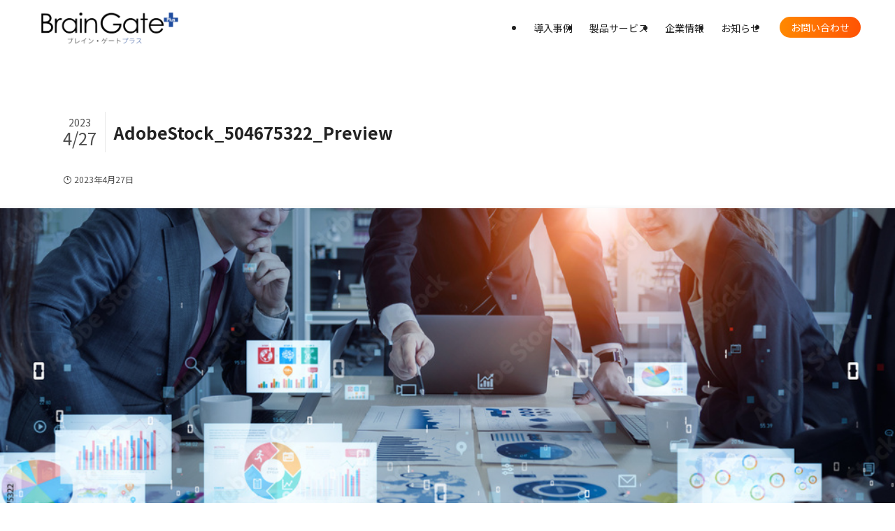

--- FILE ---
content_type: text/html; charset=UTF-8
request_url: https://braingate-plus.co.jp/adobestock_504675322_preview/
body_size: 18217
content:
<!DOCTYPE html>
<html dir="ltr" lang="ja" data-loaded="false" data-scrolled="false" data-spmenu="closed">
<head>
<!-- Google tag (gtag.js) -->
<script async src="https://www.googletagmanager.com/gtag/js?id=G-N9B1DTNCX0"></script>
<script>
  window.dataLayer = window.dataLayer || [];
  function gtag(){dataLayer.push(arguments);}
  gtag('js', new Date());

  gtag('config', 'G-N9B1DTNCX0');
</script>
<meta charset="utf-8">
<meta name="format-detection" content="telephone=no">
<meta http-equiv="X-UA-Compatible" content="IE=edge">
<meta name="viewport" content="width=device-width, viewport-fit=cover">
<title>AdobeStock_504675322_Preview | 株式会社ブレイン・ゲートプラス</title>
	<style>img:is([sizes="auto" i], [sizes^="auto," i]) { contain-intrinsic-size: 3000px 1500px }</style>
	
		<!-- All in One SEO 4.9.3 - aioseo.com -->
	<meta name="robots" content="max-image-preview:large" />
	<meta name="author" content="s_kurisu"/>
	<meta name="google-site-verification" content="I2BQis3qSeXf57EwXIlmpTRoQ11V0Jmn5z-LEI-5nwk" />
	<link rel="canonical" href="https://braingate-plus.co.jp/adobestock_504675322_preview/" />
	<meta name="generator" content="All in One SEO (AIOSEO) 4.9.3" />
		<script type="application/ld+json" class="aioseo-schema">
			{"@context":"https:\/\/schema.org","@graph":[{"@type":"BreadcrumbList","@id":"https:\/\/braingate-plus.co.jp\/adobestock_504675322_preview\/#breadcrumblist","itemListElement":[{"@type":"ListItem","@id":"https:\/\/braingate-plus.co.jp#listItem","position":1,"name":"\u30db\u30fc\u30e0","item":"https:\/\/braingate-plus.co.jp","nextItem":{"@type":"ListItem","@id":"https:\/\/braingate-plus.co.jp\/adobestock_504675322_preview\/#listItem","name":"AdobeStock_504675322_Preview"}},{"@type":"ListItem","@id":"https:\/\/braingate-plus.co.jp\/adobestock_504675322_preview\/#listItem","position":2,"name":"AdobeStock_504675322_Preview","previousItem":{"@type":"ListItem","@id":"https:\/\/braingate-plus.co.jp#listItem","name":"\u30db\u30fc\u30e0"}}]},{"@type":"ItemPage","@id":"https:\/\/braingate-plus.co.jp\/adobestock_504675322_preview\/#itempage","url":"https:\/\/braingate-plus.co.jp\/adobestock_504675322_preview\/","name":"AdobeStock_504675322_Preview | \u682a\u5f0f\u4f1a\u793e\u30d6\u30ec\u30a4\u30f3\u30fb\u30b2\u30fc\u30c8\u30d7\u30e9\u30b9","inLanguage":"ja","isPartOf":{"@id":"https:\/\/braingate-plus.co.jp\/#website"},"breadcrumb":{"@id":"https:\/\/braingate-plus.co.jp\/adobestock_504675322_preview\/#breadcrumblist"},"author":{"@id":"https:\/\/braingate-plus.co.jp\/author\/s_kurisu\/#author"},"creator":{"@id":"https:\/\/braingate-plus.co.jp\/author\/s_kurisu\/#author"},"datePublished":"2023-04-27T17:29:32+09:00","dateModified":"2023-04-27T17:29:32+09:00"},{"@type":"Organization","@id":"https:\/\/braingate-plus.co.jp\/#organization","name":"\u682a\u5f0f\u4f1a\u793e\u30d6\u30ec\u30a4\u30f3\u30fb\u30b2\u30fc\u30c8\u30d7\u30e9\u30b9","description":"\u3053\u306e\u305f\u3073\u682a\u5f0f\u4f1a\u793e\u30d6\u30ec\u30a4\u30f3\u30fb\u30b2\u30fc\u30c8\u3068\u682a\u5f0f\u4f1a\u793e\u30d6\u30ec\u30a4\u30f3\u30fb\u30b2\u30fc\u30c8\u30d7\u30e9\u30b9\u306f\u4e8b\u696d\u306e\u66f4\u306a\u308b\u767a\u5c55\u3092\u2f6c\u7684\u3068\u3057\u3066\u3001\u000b\u682a\u5f0f\u4f1a\u793e\u30d6\u30ec\u30a4\u30f3\u30fb\u30b2\u30fc\u30c8\u306eRPA \u4e8b\u696d\u306a\u3089\u3073\u306b\u30b3\u30f3\u30b5\u30eb\u30c6\u30a3\u30f3\u30b0\u4e8b\u696d\u3092\u30012023 \u5e743 \u2f491 \u2f47\u3092\u3082\u3063\u3066\u5206\u5272\u3057\u3001 \u682a\u5f0f\u4f1a\u793e\u30d6\u30ec\u30a4\u30f3\u30fb\u30b2\u30fc\u30c8\u30d7\u30e9\u30b9\u306b\u7d99\u627f\u3055\u305b\u308b\u3053\u3068\u306b\u306a\u308a\u307e\u3057\u305f\u3002","url":"https:\/\/braingate-plus.co.jp\/","telephone":"+81524858817","logo":{"@type":"ImageObject","url":"https:\/\/braingate-plus.co.jp\/wp-content\/uploads\/2023\/05\/2f9177ca38e3a31eab190e55690b6a1d.png","@id":"https:\/\/braingate-plus.co.jp\/adobestock_504675322_preview\/#organizationLogo","width":3298,"height":521},"image":{"@id":"https:\/\/braingate-plus.co.jp\/adobestock_504675322_preview\/#organizationLogo"}},{"@type":"Person","@id":"https:\/\/braingate-plus.co.jp\/author\/s_kurisu\/#author","url":"https:\/\/braingate-plus.co.jp\/author\/s_kurisu\/","name":"s_kurisu","image":{"@type":"ImageObject","@id":"https:\/\/braingate-plus.co.jp\/adobestock_504675322_preview\/#authorImage","url":"https:\/\/secure.gravatar.com\/avatar\/3eb54f13b9b7ebfbe9817d3eebe5527b62bdab4dc03e7cb3be5e4e7aa0fb6d93?s=96&d=mm&r=g","width":96,"height":96,"caption":"s_kurisu"}},{"@type":"WebSite","@id":"https:\/\/braingate-plus.co.jp\/#website","url":"https:\/\/braingate-plus.co.jp\/","name":"\u682a\u5f0f\u4f1a\u793e\u30d6\u30ec\u30a4\u30f3\u30fb\u30b2\u30fc\u30c8\u30d7\u30e9\u30b9","description":"\u3053\u306e\u305f\u3073\u682a\u5f0f\u4f1a\u793e\u30d6\u30ec\u30a4\u30f3\u30fb\u30b2\u30fc\u30c8\u3068\u682a\u5f0f\u4f1a\u793e\u30d6\u30ec\u30a4\u30f3\u30fb\u30b2\u30fc\u30c8\u30d7\u30e9\u30b9\u306f\u4e8b\u696d\u306e\u66f4\u306a\u308b\u767a\u5c55\u3092\u2f6c\u7684\u3068\u3057\u3066\u3001\u000b\u682a\u5f0f\u4f1a\u793e\u30d6\u30ec\u30a4\u30f3\u30fb\u30b2\u30fc\u30c8\u306eRPA \u4e8b\u696d\u306a\u3089\u3073\u306b\u30b3\u30f3\u30b5\u30eb\u30c6\u30a3\u30f3\u30b0\u4e8b\u696d\u3092\u30012023 \u5e743 \u2f491 \u2f47\u3092\u3082\u3063\u3066\u5206\u5272\u3057\u3001 \u682a\u5f0f\u4f1a\u793e\u30d6\u30ec\u30a4\u30f3\u30fb\u30b2\u30fc\u30c8\u30d7\u30e9\u30b9\u306b\u7d99\u627f\u3055\u305b\u308b\u3053\u3068\u306b\u306a\u308a\u307e\u3057\u305f\u3002","inLanguage":"ja","publisher":{"@id":"https:\/\/braingate-plus.co.jp\/#organization"}}]}
		</script>
		<!-- All in One SEO -->

<link rel='dns-prefetch' href='//cdnjs.cloudflare.com' />
<link rel='dns-prefetch' href='//use.fontawesome.com' />
<link rel="alternate" type="application/rss+xml" title="株式会社ブレイン・ゲートプラス &raquo; フィード" href="https://braingate-plus.co.jp/feed/" />
<link rel="alternate" type="application/rss+xml" title="株式会社ブレイン・ゲートプラス &raquo; コメントフィード" href="https://braingate-plus.co.jp/comments/feed/" />
<link rel="alternate" type="application/rss+xml" title="株式会社ブレイン・ゲートプラス &raquo; AdobeStock_504675322_Preview のコメントのフィード" href="https://braingate-plus.co.jp/feed/?attachment_id=11851" />
<link rel='stylesheet' id='wp-block-library-css' href='https://braingate-plus.co.jp/wp-includes/css/dist/block-library/style.min.css?ver=6.8.3' type='text/css' media='all' />
<link rel='stylesheet' id='swell-icons-css' href='https://braingate-plus.co.jp/wp-content/themes/swell/build/css/swell-icons.css?ver=2.15.0' type='text/css' media='all' />
<link rel='stylesheet' id='main_style-css' href='https://braingate-plus.co.jp/wp-content/themes/swell/build/css/main.css?ver=2.15.0' type='text/css' media='all' />
<link rel='stylesheet' id='swell_blocks-css' href='https://braingate-plus.co.jp/wp-content/themes/swell/build/css/blocks.css?ver=2.15.0' type='text/css' media='all' />
<style id='swell_custom-inline-css' type='text/css'>
:root{--swl-fz--content:4vw;--swl-font_family:"Noto Sans JP", sans-serif;--swl-font_weight:400;--color_main:#04384c;--color_text:#333;--color_link:#1176d4;--color_htag:#04384c;--color_bg:#fdfdfd;--color_gradient1:#0861de;--color_gradient2:#4ccaea;--color_main_thin:rgba(5, 70, 95, 0.05 );--color_main_dark:rgba(3, 42, 57, 1 );--color_list_check:#04384c;--color_list_num:#04384c;--color_list_good:#86dd7b;--color_list_triangle:#f4e03a;--color_list_bad:#f36060;--color_faq_q:#d55656;--color_faq_a:#6599b7;--color_icon_good:#3cd250;--color_icon_good_bg:#ecffe9;--color_icon_bad:#4b73eb;--color_icon_bad_bg:#eafaff;--color_icon_info:#f578b4;--color_icon_info_bg:#fff0fa;--color_icon_announce:#ffa537;--color_icon_announce_bg:#fff5f0;--color_icon_pen:#7a7a7a;--color_icon_pen_bg:#f7f7f7;--color_icon_book:#787364;--color_icon_book_bg:#f8f6ef;--color_icon_point:#ffa639;--color_icon_check:#86d67c;--color_icon_batsu:#f36060;--color_icon_hatena:#5295cc;--color_icon_caution:#f7da38;--color_icon_memo:#84878a;--color_deep01:#e44141;--color_deep02:#3d79d5;--color_deep03:#63a84d;--color_deep04:#f09f4d;--color_pale01:#fff2f0;--color_pale02:#f3f8fd;--color_pale03:#f1f9ee;--color_pale04:#fdf9ee;--color_mark_blue:#b7e3ff;--color_mark_green:#bdf9c3;--color_mark_yellow:#fcf69f;--color_mark_orange:#ffddbc;--border01:solid 1px var(--color_main);--border02:double 4px var(--color_main);--border03:dashed 2px var(--color_border);--border04:solid 4px var(--color_gray);--card_posts_thumb_ratio:61.805%;--list_posts_thumb_ratio:61.805%;--big_posts_thumb_ratio:56.25%;--thumb_posts_thumb_ratio:61.805%;--blogcard_thumb_ratio:56.25%;--color_header_bg:#ffffff;--color_header_text:#222222;--color_footer_bg:#fdfdfd;--color_footer_text:#ffffff;--container_size:1100px;--article_size:900px;--logo_size_sp:48px;--logo_size_pc:48px;--logo_size_pcfix:32px;}.swl-cell-bg[data-icon="doubleCircle"]{--cell-icon-color:#ffc977}.swl-cell-bg[data-icon="circle"]{--cell-icon-color:#94e29c}.swl-cell-bg[data-icon="triangle"]{--cell-icon-color:#eeda2f}.swl-cell-bg[data-icon="close"]{--cell-icon-color:#ec9191}.swl-cell-bg[data-icon="hatena"]{--cell-icon-color:#93c9da}.swl-cell-bg[data-icon="check"]{--cell-icon-color:#94e29c}.swl-cell-bg[data-icon="line"]{--cell-icon-color:#9b9b9b}.cap_box[data-colset="col1"]{--capbox-color:#f59b5f;--capbox-color--bg:#fff8eb}.cap_box[data-colset="col2"]{--capbox-color:#5fb9f5;--capbox-color--bg:#edf5ff}.cap_box[data-colset="col3"]{--capbox-color:#2fcd90;--capbox-color--bg:#eafaf2}.red_{--the-btn-color:#f74a4a;--the-btn-color2:#ffbc49;--the-solid-shadow: rgba(185, 56, 56, 1 )}.blue_{--the-btn-color:#338df4;--the-btn-color2:#35eaff;--the-solid-shadow: rgba(38, 106, 183, 1 )}.green_{--the-btn-color:#62d847;--the-btn-color2:#7bf7bd;--the-solid-shadow: rgba(74, 162, 53, 1 )}.is-style-btn_normal{--the-btn-radius:80px}.is-style-btn_solid{--the-btn-radius:80px}.is-style-btn_shiny{--the-btn-radius:80px}.is-style-btn_line{--the-btn-radius:80px}.post_content blockquote{padding:1.5em 2em 1.5em 3em}.post_content blockquote::before{content:"";display:block;width:5px;height:calc(100% - 3em);top:1.5em;left:1.5em;border-left:solid 1px rgba(180,180,180,.75);border-right:solid 1px rgba(180,180,180,.75);}.mark_blue{background:-webkit-linear-gradient(transparent 64%,var(--color_mark_blue) 0%);background:linear-gradient(transparent 64%,var(--color_mark_blue) 0%)}.mark_green{background:-webkit-linear-gradient(transparent 64%,var(--color_mark_green) 0%);background:linear-gradient(transparent 64%,var(--color_mark_green) 0%)}.mark_yellow{background:-webkit-linear-gradient(transparent 64%,var(--color_mark_yellow) 0%);background:linear-gradient(transparent 64%,var(--color_mark_yellow) 0%)}.mark_orange{background:-webkit-linear-gradient(transparent 64%,var(--color_mark_orange) 0%);background:linear-gradient(transparent 64%,var(--color_mark_orange) 0%)}[class*="is-style-icon_"]{color:#333;border-width:0}[class*="is-style-big_icon_"]{border-width:2px;border-style:solid}[data-col="gray"] .c-balloon__text{background:#f7f7f7;border-color:#ccc}[data-col="gray"] .c-balloon__before{border-right-color:#f7f7f7}[data-col="green"] .c-balloon__text{background:#d1f8c2;border-color:#9ddd93}[data-col="green"] .c-balloon__before{border-right-color:#d1f8c2}[data-col="blue"] .c-balloon__text{background:#e2f6ff;border-color:#93d2f0}[data-col="blue"] .c-balloon__before{border-right-color:#e2f6ff}[data-col="red"] .c-balloon__text{background:#ffebeb;border-color:#f48789}[data-col="red"] .c-balloon__before{border-right-color:#ffebeb}[data-col="yellow"] .c-balloon__text{background:#f9f7d2;border-color:#fbe593}[data-col="yellow"] .c-balloon__before{border-right-color:#f9f7d2}.-type-list2 .p-postList__body::after,.-type-big .p-postList__body::after{content: "READ MORE »";}.c-postThumb__cat{background-color:#04384c;color:#fff;background-image: repeating-linear-gradient(-45deg,rgba(255,255,255,.1),rgba(255,255,255,.1) 6px,transparent 6px,transparent 12px)}.post_content h2:where(:not([class^="swell-block-"]):not(.faq_q):not(.p-postList__title))::before{position:absolute;display:block;pointer-events:none}.c-gnav a::after{background:var(--color_main);width:100%;height:2px;transform:scaleX(0)}.p-spHeadMenu .menu-item.-current{border-bottom-color:var(--color_main)}.c-gnav > li:hover > a::after,.c-gnav > .-current > a::after{transform: scaleX(1)}.c-gnav .sub-menu{color:#333;background:#fff}.l-fixHeader::before{opacity:1}.c-widget__title.-spmenu{padding:.5em .75em;border-radius:var(--swl-radius--2, 0px);background:var(--color_main);color:#fff;}.c-widget__title.-footer{padding:.5em}.c-widget__title.-footer::before{content:"";bottom:0;left:0;width:40%;z-index:1;background:var(--color_main)}.c-widget__title.-footer::after{content:"";bottom:0;left:0;width:100%;background:var(--color_border)}.c-secTitle{border-left:solid 2px var(--color_main);padding:0em .75em}.p-spMenu{color:#222222}.p-spMenu__inner::before{background:#fdfdfd;opacity:1}.p-spMenu__overlay{background:#222222;opacity:0.6}[class*="page-numbers"]{color:#fff;background-color:#dedede}a{text-decoration: none}.l-topTitleArea.c-filterLayer::before{background-color:#000;opacity:0.2;content:""}@media screen and (min-width: 960px){:root{}}@media screen and (max-width: 959px){:root{}.l-header__logo{margin-right:auto}.l-header__inner{-webkit-box-pack:end;-webkit-justify-content:flex-end;justify-content:flex-end}}@media screen and (min-width: 600px){:root{--swl-fz--content:16px;}}@media screen and (max-width: 599px){:root{}}@media (min-width: 1108px) {.alignwide{left:-100px;width:calc(100% + 200px);}}@media (max-width: 1108px) {.-sidebar-off .swell-block-fullWide__inner.l-container .alignwide{left:0px;width:100%;}}.l-fixHeader .l-fixHeader__gnav{order:0}[data-scrolled=true] .l-fixHeader[data-ready]{opacity:1;-webkit-transform:translateY(0)!important;transform:translateY(0)!important;visibility:visible}.-body-solid .l-fixHeader{box-shadow:0 2px 4px var(--swl-color_shadow)}.l-fixHeader__inner{align-items:stretch;color:var(--color_header_text);display:flex;padding-bottom:0;padding-top:0;position:relative;z-index:1}.l-fixHeader__logo{align-items:center;display:flex;line-height:1;margin-right:24px;order:0;padding:16px 0}.is-style-btn_normal a,.is-style-btn_shiny a{box-shadow:var(--swl-btn_shadow)}.c-shareBtns__btn,.is-style-balloon>.c-tabList .c-tabList__button,.p-snsCta,[class*=page-numbers]{box-shadow:var(--swl-box_shadow)}.p-articleThumb__img,.p-articleThumb__youtube{box-shadow:var(--swl-img_shadow)}.p-pickupBanners__item .c-bannerLink,.p-postList__thumb{box-shadow:0 2px 8px rgba(0,0,0,.1),0 4px 4px -4px rgba(0,0,0,.1)}.p-postList.-w-ranking li:before{background-image:repeating-linear-gradient(-45deg,hsla(0,0%,100%,.1),hsla(0,0%,100%,.1) 6px,transparent 0,transparent 12px);box-shadow:1px 1px 4px rgba(0,0,0,.2)}@media (min-width:960px){.-series .l-header__inner{align-items:stretch;display:flex}.-series .l-header__logo{align-items:center;display:flex;flex-wrap:wrap;margin-right:24px;padding:16px 0}.-series .l-header__logo .c-catchphrase{font-size:13px;padding:4px 0}.-series .c-headLogo{margin-right:16px}.-series-right .l-header__inner{justify-content:space-between}.-series-right .c-gnavWrap{margin-left:auto}.-series-right .w-header{margin-left:12px}.-series-left .w-header{margin-left:auto}}@media (min-width:960px) and (min-width:600px){.-series .c-headLogo{max-width:400px}}.c-gnav .sub-menu a:before,.c-listMenu a:before{-webkit-font-smoothing:antialiased;-moz-osx-font-smoothing:grayscale;font-family:icomoon!important;font-style:normal;font-variant:normal;font-weight:400;line-height:1;text-transform:none}.c-submenuToggleBtn{display:none}.c-listMenu a{padding:.75em 1em .75em 1.5em;transition:padding .25s}.c-listMenu a:hover{padding-left:1.75em;padding-right:.75em}.c-gnav .sub-menu a:before,.c-listMenu a:before{color:inherit;content:"\e921";display:inline-block;left:2px;position:absolute;top:50%;-webkit-transform:translateY(-50%);transform:translateY(-50%);vertical-align:middle}.widget_categories>ul>.cat-item>a,.wp-block-categories-list>li>a{padding-left:1.75em}.c-listMenu .children,.c-listMenu .sub-menu{margin:0}.c-listMenu .children a,.c-listMenu .sub-menu a{font-size:.9em;padding-left:2.5em}.c-listMenu .children a:before,.c-listMenu .sub-menu a:before{left:1em}.c-listMenu .children a:hover,.c-listMenu .sub-menu a:hover{padding-left:2.75em}.c-listMenu .children ul a,.c-listMenu .sub-menu ul a{padding-left:3.25em}.c-listMenu .children ul a:before,.c-listMenu .sub-menu ul a:before{left:1.75em}.c-listMenu .children ul a:hover,.c-listMenu .sub-menu ul a:hover{padding-left:3.5em}.c-gnav li:hover>.sub-menu{opacity:1;visibility:visible}.c-gnav .sub-menu:before{background:inherit;content:"";height:100%;left:0;position:absolute;top:0;width:100%;z-index:0}.c-gnav .sub-menu .sub-menu{left:100%;top:0;z-index:-1}.c-gnav .sub-menu a{padding-left:2em}.c-gnav .sub-menu a:before{left:.5em}.c-gnav .sub-menu a:hover .ttl{left:4px}:root{--color_content_bg:#fff;}.c-widget__title.-side{padding:0 .5em .5em}.c-widget__title.-side::before{content:"";bottom:0;left:0;width:40%;z-index:1;background:var(--color_main)}.c-widget__title.-side::after{content:"";bottom:0;left:0;width:100%;background:var(--color_border)}.c-shareBtns__item:not(:last-child){margin-right:4px}.c-shareBtns__btn{padding:8px 0}@media screen and (min-width: 960px){:root{}}@media screen and (max-width: 959px){:root{}}@media screen and (min-width: 600px){:root{}}@media screen and (max-width: 599px){:root{}}.l-content{padding-top:4vw}.p-breadcrumb+.l-content{padding-top:0}.-frame-on .l-mainContent{background:#fff;border-radius:var(--swl-radius--4,0);padding:3vw}.-frame-on-sidebar #sidebar .c-widget{background:#fff;border-radius:var(--swl-radius--4,0);padding:16px}.-frame-on-sidebar #sidebar .widget_swell_prof_widget{padding:0!important}.-frame-on-sidebar #sidebar .p-profileBox{background:#fff;border:none;color:#333}.-frame-on-sidebar #sidebar .calendar_wrap{border:none;padding:0}.-frame-border .l-mainContent,.-frame-border.-frame-on-sidebar #sidebar .c-widget{box-shadow:0 0 1px var(--swl-color_shadow)}.swell-block-fullWide__inner .alignwide{left:0;width:100%}.swell-block-fullWide__inner .alignfull{left:calc(0px - var(--swl-fw_inner_pad, 0))!important;margin-left:0!important;margin-right:0!important;width:calc(100% + var(--swl-fw_inner_pad, 0)*2)!important}@media not all and (min-width:960px){.alignwide,.l-content .alignfull{left:-3vw;width:calc(100% + 6vw)}.l-content{padding-left:2vw;padding-right:2vw}.-frame-on{--swl-pad_container:2vw;--swl-h2-margin--x:-3vw}.-frame-off-sidebar .l-sidebar{padding-left:1vw;padding-right:1vw}.swell-block-fullWide__inner.l-article{--swl-fw_inner_pad:calc(var(--swl-pad_container, 2vw) + 3vw)}.swell-block-fullWide__inner.l-container{--swl-fw_inner_pad:var(--swl-pad_container,2vw)}.swell-block-fullWide__inner.l-article .alignwide{left:-1.5vw;width:calc(100% + 3vw)}}@media (min-width:960px){.alignwide,.l-content .alignfull{left:-48px;width:calc(100% + 96px)}.l-content .c-widget .alignfull{left:-32px;width:calc(100% + 64px)}.-frame-on .l-mainContent{padding:32px}.swell-block-fullWide__inner.l-article{--swl-fw_inner_pad:calc(var(--swl-pad_post_content) + 32px)}.swell-block-fullWide__inner.l-container{--swl-fw_inner_pad:16px}.swell-block-fullWide__inner.l-article .alignwide{left:-16px;width:calc(100% + 32px)}}@media (min-width:600px){.l-content{padding-top:2em}}@media screen and (min-width:1240px){.p-relatedPosts{display:flex;flex-wrap:wrap;justify-content:space-between}.p-relatedPosts .p-postList__item{width:49%}}.-index-off .p-toc,.swell-toc-placeholder:empty{display:none}.p-toc.-modal{height:100%;margin:0;overflow-y:auto;padding:0}#main_content .p-toc{border-radius:var(--swl-radius--2,0);margin:4em auto;max-width:800px}#sidebar .p-toc{margin-top:-.5em}.p-toc .__pn:before{content:none!important;counter-increment:none}.p-toc .__prev{margin:0 0 1em}.p-toc .__next{margin:1em 0 0}.p-toc.is-omitted:not([data-omit=ct]) [data-level="2"] .p-toc__childList{height:0;margin-bottom:-.5em;visibility:hidden}.p-toc.is-omitted:not([data-omit=nest]){position:relative}.p-toc.is-omitted:not([data-omit=nest]):before{background:linear-gradient(hsla(0,0%,100%,0),var(--color_bg));bottom:5em;content:"";height:4em;left:0;opacity:.75;pointer-events:none;position:absolute;width:100%;z-index:1}.p-toc.is-omitted:not([data-omit=nest]):after{background:var(--color_bg);bottom:0;content:"";height:5em;left:0;opacity:.75;position:absolute;width:100%;z-index:1}.p-toc.is-omitted:not([data-omit=nest]) .__next,.p-toc.is-omitted:not([data-omit=nest]) [data-omit="1"]{display:none}.p-toc .p-toc__expandBtn{background-color:#f7f7f7;border:rgba(0,0,0,.2);border-radius:5em;box-shadow:0 0 0 1px #bbb;color:#333;display:block;font-size:14px;line-height:1.5;margin:.75em auto 0;min-width:6em;padding:.5em 1em;position:relative;transition:box-shadow .25s;z-index:2}.p-toc[data-omit=nest] .p-toc__expandBtn{display:inline-block;font-size:13px;margin:0 0 0 1.25em;padding:.5em .75em}.p-toc:not([data-omit=nest]) .p-toc__expandBtn:after,.p-toc:not([data-omit=nest]) .p-toc__expandBtn:before{border-top-color:inherit;border-top-style:dotted;border-top-width:3px;content:"";display:block;height:1px;position:absolute;top:calc(50% - 1px);transition:border-color .25s;width:100%;width:22px}.p-toc:not([data-omit=nest]) .p-toc__expandBtn:before{right:calc(100% + 1em)}.p-toc:not([data-omit=nest]) .p-toc__expandBtn:after{left:calc(100% + 1em)}.p-toc.is-expanded .p-toc__expandBtn{border-color:transparent}.p-toc__ttl{display:block;font-size:1.2em;line-height:1;position:relative;text-align:center}.p-toc__ttl:before{content:"\e918";display:inline-block;font-family:icomoon;margin-right:.5em;padding-bottom:2px;vertical-align:middle}#index_modal .p-toc__ttl{margin-bottom:.5em}.p-toc__list li{line-height:1.6}.p-toc__list>li+li{margin-top:.5em}.p-toc__list .p-toc__childList{padding-left:.5em}.p-toc__list [data-level="3"]{font-size:.9em}.p-toc__list .mininote{display:none}.post_content .p-toc__list{padding-left:0}#sidebar .p-toc__list{margin-bottom:0}#sidebar .p-toc__list .p-toc__childList{padding-left:0}.p-toc__link{color:inherit;font-size:inherit;text-decoration:none}.p-toc__link:hover{opacity:.8}.p-toc.-simple{border:1px solid var(--color_border);padding:1.25em}.p-toc.-simple .p-toc__ttl{border-bottom:1px dashed var(--color_border);margin-bottom:1em;padding:0 .5em .75em;text-align:left}@media (min-width:960px){#main_content .p-toc{width:92%}}@media (hover:hover){.p-toc .p-toc__expandBtn:hover{border-color:transparent;box-shadow:0 0 0 2px currentcolor}}
</style>
<link rel='stylesheet' id='swell-parts/footer-css' href='https://braingate-plus.co.jp/wp-content/themes/swell/build/css/modules/parts/footer.css?ver=2.15.0' type='text/css' media='all' />
<link rel='stylesheet' id='swell-page/single-css' href='https://braingate-plus.co.jp/wp-content/themes/swell/build/css/modules/page/single.css?ver=2.15.0' type='text/css' media='all' />
<style id='classic-theme-styles-inline-css' type='text/css'>
/*! This file is auto-generated */
.wp-block-button__link{color:#fff;background-color:#32373c;border-radius:9999px;box-shadow:none;text-decoration:none;padding:calc(.667em + 2px) calc(1.333em + 2px);font-size:1.125em}.wp-block-file__button{background:#32373c;color:#fff;text-decoration:none}
</style>
<link rel='stylesheet' id='aioseo/css/src/vue/standalone/blocks/table-of-contents/global.scss-css' href='https://braingate-plus.co.jp/wp-content/plugins/all-in-one-seo-pack/dist/Lite/assets/css/table-of-contents/global.e90f6d47.css?ver=4.9.3' type='text/css' media='all' />
<style id='global-styles-inline-css' type='text/css'>
:root{--wp--preset--aspect-ratio--square: 1;--wp--preset--aspect-ratio--4-3: 4/3;--wp--preset--aspect-ratio--3-4: 3/4;--wp--preset--aspect-ratio--3-2: 3/2;--wp--preset--aspect-ratio--2-3: 2/3;--wp--preset--aspect-ratio--16-9: 16/9;--wp--preset--aspect-ratio--9-16: 9/16;--wp--preset--color--black: #000;--wp--preset--color--cyan-bluish-gray: #abb8c3;--wp--preset--color--white: #fff;--wp--preset--color--pale-pink: #f78da7;--wp--preset--color--vivid-red: #cf2e2e;--wp--preset--color--luminous-vivid-orange: #ff6900;--wp--preset--color--luminous-vivid-amber: #fcb900;--wp--preset--color--light-green-cyan: #7bdcb5;--wp--preset--color--vivid-green-cyan: #00d084;--wp--preset--color--pale-cyan-blue: #8ed1fc;--wp--preset--color--vivid-cyan-blue: #0693e3;--wp--preset--color--vivid-purple: #9b51e0;--wp--preset--color--swl-main: var(--color_main);--wp--preset--color--swl-main-thin: var(--color_main_thin);--wp--preset--color--swl-gray: var(--color_gray);--wp--preset--color--swl-deep-01: var(--color_deep01);--wp--preset--color--swl-deep-02: var(--color_deep02);--wp--preset--color--swl-deep-03: var(--color_deep03);--wp--preset--color--swl-deep-04: var(--color_deep04);--wp--preset--color--swl-pale-01: var(--color_pale01);--wp--preset--color--swl-pale-02: var(--color_pale02);--wp--preset--color--swl-pale-03: var(--color_pale03);--wp--preset--color--swl-pale-04: var(--color_pale04);--wp--preset--gradient--vivid-cyan-blue-to-vivid-purple: linear-gradient(135deg,rgba(6,147,227,1) 0%,rgb(155,81,224) 100%);--wp--preset--gradient--light-green-cyan-to-vivid-green-cyan: linear-gradient(135deg,rgb(122,220,180) 0%,rgb(0,208,130) 100%);--wp--preset--gradient--luminous-vivid-amber-to-luminous-vivid-orange: linear-gradient(135deg,rgba(252,185,0,1) 0%,rgba(255,105,0,1) 100%);--wp--preset--gradient--luminous-vivid-orange-to-vivid-red: linear-gradient(135deg,rgba(255,105,0,1) 0%,rgb(207,46,46) 100%);--wp--preset--gradient--very-light-gray-to-cyan-bluish-gray: linear-gradient(135deg,rgb(238,238,238) 0%,rgb(169,184,195) 100%);--wp--preset--gradient--cool-to-warm-spectrum: linear-gradient(135deg,rgb(74,234,220) 0%,rgb(151,120,209) 20%,rgb(207,42,186) 40%,rgb(238,44,130) 60%,rgb(251,105,98) 80%,rgb(254,248,76) 100%);--wp--preset--gradient--blush-light-purple: linear-gradient(135deg,rgb(255,206,236) 0%,rgb(152,150,240) 100%);--wp--preset--gradient--blush-bordeaux: linear-gradient(135deg,rgb(254,205,165) 0%,rgb(254,45,45) 50%,rgb(107,0,62) 100%);--wp--preset--gradient--luminous-dusk: linear-gradient(135deg,rgb(255,203,112) 0%,rgb(199,81,192) 50%,rgb(65,88,208) 100%);--wp--preset--gradient--pale-ocean: linear-gradient(135deg,rgb(255,245,203) 0%,rgb(182,227,212) 50%,rgb(51,167,181) 100%);--wp--preset--gradient--electric-grass: linear-gradient(135deg,rgb(202,248,128) 0%,rgb(113,206,126) 100%);--wp--preset--gradient--midnight: linear-gradient(135deg,rgb(2,3,129) 0%,rgb(40,116,252) 100%);--wp--preset--font-size--small: 0.9em;--wp--preset--font-size--medium: 1.1em;--wp--preset--font-size--large: 1.25em;--wp--preset--font-size--x-large: 42px;--wp--preset--font-size--xs: 0.75em;--wp--preset--font-size--huge: 1.6em;--wp--preset--spacing--20: 0.44rem;--wp--preset--spacing--30: 0.67rem;--wp--preset--spacing--40: 1rem;--wp--preset--spacing--50: 1.5rem;--wp--preset--spacing--60: 2.25rem;--wp--preset--spacing--70: 3.38rem;--wp--preset--spacing--80: 5.06rem;--wp--preset--shadow--natural: 6px 6px 9px rgba(0, 0, 0, 0.2);--wp--preset--shadow--deep: 12px 12px 50px rgba(0, 0, 0, 0.4);--wp--preset--shadow--sharp: 6px 6px 0px rgba(0, 0, 0, 0.2);--wp--preset--shadow--outlined: 6px 6px 0px -3px rgba(255, 255, 255, 1), 6px 6px rgba(0, 0, 0, 1);--wp--preset--shadow--crisp: 6px 6px 0px rgba(0, 0, 0, 1);}:where(.is-layout-flex){gap: 0.5em;}:where(.is-layout-grid){gap: 0.5em;}body .is-layout-flex{display: flex;}.is-layout-flex{flex-wrap: wrap;align-items: center;}.is-layout-flex > :is(*, div){margin: 0;}body .is-layout-grid{display: grid;}.is-layout-grid > :is(*, div){margin: 0;}:where(.wp-block-columns.is-layout-flex){gap: 2em;}:where(.wp-block-columns.is-layout-grid){gap: 2em;}:where(.wp-block-post-template.is-layout-flex){gap: 1.25em;}:where(.wp-block-post-template.is-layout-grid){gap: 1.25em;}.has-black-color{color: var(--wp--preset--color--black) !important;}.has-cyan-bluish-gray-color{color: var(--wp--preset--color--cyan-bluish-gray) !important;}.has-white-color{color: var(--wp--preset--color--white) !important;}.has-pale-pink-color{color: var(--wp--preset--color--pale-pink) !important;}.has-vivid-red-color{color: var(--wp--preset--color--vivid-red) !important;}.has-luminous-vivid-orange-color{color: var(--wp--preset--color--luminous-vivid-orange) !important;}.has-luminous-vivid-amber-color{color: var(--wp--preset--color--luminous-vivid-amber) !important;}.has-light-green-cyan-color{color: var(--wp--preset--color--light-green-cyan) !important;}.has-vivid-green-cyan-color{color: var(--wp--preset--color--vivid-green-cyan) !important;}.has-pale-cyan-blue-color{color: var(--wp--preset--color--pale-cyan-blue) !important;}.has-vivid-cyan-blue-color{color: var(--wp--preset--color--vivid-cyan-blue) !important;}.has-vivid-purple-color{color: var(--wp--preset--color--vivid-purple) !important;}.has-black-background-color{background-color: var(--wp--preset--color--black) !important;}.has-cyan-bluish-gray-background-color{background-color: var(--wp--preset--color--cyan-bluish-gray) !important;}.has-white-background-color{background-color: var(--wp--preset--color--white) !important;}.has-pale-pink-background-color{background-color: var(--wp--preset--color--pale-pink) !important;}.has-vivid-red-background-color{background-color: var(--wp--preset--color--vivid-red) !important;}.has-luminous-vivid-orange-background-color{background-color: var(--wp--preset--color--luminous-vivid-orange) !important;}.has-luminous-vivid-amber-background-color{background-color: var(--wp--preset--color--luminous-vivid-amber) !important;}.has-light-green-cyan-background-color{background-color: var(--wp--preset--color--light-green-cyan) !important;}.has-vivid-green-cyan-background-color{background-color: var(--wp--preset--color--vivid-green-cyan) !important;}.has-pale-cyan-blue-background-color{background-color: var(--wp--preset--color--pale-cyan-blue) !important;}.has-vivid-cyan-blue-background-color{background-color: var(--wp--preset--color--vivid-cyan-blue) !important;}.has-vivid-purple-background-color{background-color: var(--wp--preset--color--vivid-purple) !important;}.has-black-border-color{border-color: var(--wp--preset--color--black) !important;}.has-cyan-bluish-gray-border-color{border-color: var(--wp--preset--color--cyan-bluish-gray) !important;}.has-white-border-color{border-color: var(--wp--preset--color--white) !important;}.has-pale-pink-border-color{border-color: var(--wp--preset--color--pale-pink) !important;}.has-vivid-red-border-color{border-color: var(--wp--preset--color--vivid-red) !important;}.has-luminous-vivid-orange-border-color{border-color: var(--wp--preset--color--luminous-vivid-orange) !important;}.has-luminous-vivid-amber-border-color{border-color: var(--wp--preset--color--luminous-vivid-amber) !important;}.has-light-green-cyan-border-color{border-color: var(--wp--preset--color--light-green-cyan) !important;}.has-vivid-green-cyan-border-color{border-color: var(--wp--preset--color--vivid-green-cyan) !important;}.has-pale-cyan-blue-border-color{border-color: var(--wp--preset--color--pale-cyan-blue) !important;}.has-vivid-cyan-blue-border-color{border-color: var(--wp--preset--color--vivid-cyan-blue) !important;}.has-vivid-purple-border-color{border-color: var(--wp--preset--color--vivid-purple) !important;}.has-vivid-cyan-blue-to-vivid-purple-gradient-background{background: var(--wp--preset--gradient--vivid-cyan-blue-to-vivid-purple) !important;}.has-light-green-cyan-to-vivid-green-cyan-gradient-background{background: var(--wp--preset--gradient--light-green-cyan-to-vivid-green-cyan) !important;}.has-luminous-vivid-amber-to-luminous-vivid-orange-gradient-background{background: var(--wp--preset--gradient--luminous-vivid-amber-to-luminous-vivid-orange) !important;}.has-luminous-vivid-orange-to-vivid-red-gradient-background{background: var(--wp--preset--gradient--luminous-vivid-orange-to-vivid-red) !important;}.has-very-light-gray-to-cyan-bluish-gray-gradient-background{background: var(--wp--preset--gradient--very-light-gray-to-cyan-bluish-gray) !important;}.has-cool-to-warm-spectrum-gradient-background{background: var(--wp--preset--gradient--cool-to-warm-spectrum) !important;}.has-blush-light-purple-gradient-background{background: var(--wp--preset--gradient--blush-light-purple) !important;}.has-blush-bordeaux-gradient-background{background: var(--wp--preset--gradient--blush-bordeaux) !important;}.has-luminous-dusk-gradient-background{background: var(--wp--preset--gradient--luminous-dusk) !important;}.has-pale-ocean-gradient-background{background: var(--wp--preset--gradient--pale-ocean) !important;}.has-electric-grass-gradient-background{background: var(--wp--preset--gradient--electric-grass) !important;}.has-midnight-gradient-background{background: var(--wp--preset--gradient--midnight) !important;}.has-small-font-size{font-size: var(--wp--preset--font-size--small) !important;}.has-medium-font-size{font-size: var(--wp--preset--font-size--medium) !important;}.has-large-font-size{font-size: var(--wp--preset--font-size--large) !important;}.has-x-large-font-size{font-size: var(--wp--preset--font-size--x-large) !important;}
:where(.wp-block-post-template.is-layout-flex){gap: 1.25em;}:where(.wp-block-post-template.is-layout-grid){gap: 1.25em;}
:where(.wp-block-columns.is-layout-flex){gap: 2em;}:where(.wp-block-columns.is-layout-grid){gap: 2em;}
:root :where(.wp-block-pullquote){font-size: 1.5em;line-height: 1.6;}
</style>
<link rel='stylesheet' id='contact-form-7-css' href='https://braingate-plus.co.jp/wp-content/plugins/contact-form-7/includes/css/styles.css?ver=6.1.4' type='text/css' media='all' />
<link rel='stylesheet' id='hover-effects-css' href='https://braingate-plus.co.jp/wp-content/plugins/hover-effects/asset/css/hover.css?ver=2.1.2' type='text/css' media='all' />
<link rel='stylesheet' id='wpfm-fontawesome-css-css' href='https://braingate-plus.co.jp/wp-content/plugins/wp-floating-menu-pro/css/fontawesome.css?ver=6.8.3' type='text/css' media='all' />
<link rel='stylesheet' id='wpfm-fa-brands-css-css' href='https://braingate-plus.co.jp/wp-content/plugins/wp-floating-menu-pro/css/fa-brands.css?ver=6.8.3' type='text/css' media='all' />
<link rel='stylesheet' id='wpfm-fa-solid-css-css' href='https://braingate-plus.co.jp/wp-content/plugins/wp-floating-menu-pro/css/fa-solid.css?ver=6.8.3' type='text/css' media='all' />
<link rel='stylesheet' id='wpfm-fa-regular-css-css' href='https://braingate-plus.co.jp/wp-content/plugins/wp-floating-menu-pro/css/fa-regular.css?ver=6.8.3' type='text/css' media='all' />
<link rel='stylesheet' id='wpfm-fontawesome-min-css-css' href='https://braingate-plus.co.jp/wp-content/plugins/wp-floating-menu-pro/css/font-awesome.min.css?ver=6.8.3' type='text/css' media='all' />
<link rel='stylesheet' id='wpfm-icon-picker-elegant-icons-css' href='https://braingate-plus.co.jp/wp-content/plugins/wp-floating-menu-pro/css/elegant-icons.css?ver=6.8.3' type='text/css' media='all' />
<link rel='stylesheet' id='wpfm-frontend-genericons-css-css' href='https://braingate-plus.co.jp/wp-content/plugins/wp-floating-menu-pro/css/genericons.css?ver=6.8.3' type='text/css' media='all' />
<link rel='stylesheet' id='wpfm-frontend-vesper-icons-css-css' href='https://braingate-plus.co.jp/wp-content/plugins/wp-floating-menu-pro/css/vesper-icons.css?ver=6.8.3' type='text/css' media='all' />
<link rel='stylesheet' id='wpfm-frontend-css-css' href='https://braingate-plus.co.jp/wp-content/plugins/wp-floating-menu-pro/css/front-end.css?ver=6.8.3' type='text/css' media='all' />
<link rel='stylesheet' id='dashicons-css' href='https://braingate-plus.co.jp/wp-includes/css/dashicons.min.css?ver=6.8.3' type='text/css' media='all' />
<link rel='stylesheet' id='bfa-font-awesome-css' href='https://use.fontawesome.com/releases/v5.15.4/css/all.css?ver=2.0.3' type='text/css' media='all' />
<link rel='stylesheet' id='bfa-font-awesome-v4-shim-css' href='https://use.fontawesome.com/releases/v5.15.4/css/v4-shims.css?ver=2.0.3' type='text/css' media='all' />
<style id='bfa-font-awesome-v4-shim-inline-css' type='text/css'>

			@font-face {
				font-family: 'FontAwesome';
				src: url('https://use.fontawesome.com/releases/v5.15.4/webfonts/fa-brands-400.eot'),
				url('https://use.fontawesome.com/releases/v5.15.4/webfonts/fa-brands-400.eot?#iefix') format('embedded-opentype'),
				url('https://use.fontawesome.com/releases/v5.15.4/webfonts/fa-brands-400.woff2') format('woff2'),
				url('https://use.fontawesome.com/releases/v5.15.4/webfonts/fa-brands-400.woff') format('woff'),
				url('https://use.fontawesome.com/releases/v5.15.4/webfonts/fa-brands-400.ttf') format('truetype'),
				url('https://use.fontawesome.com/releases/v5.15.4/webfonts/fa-brands-400.svg#fontawesome') format('svg');
			}

			@font-face {
				font-family: 'FontAwesome';
				src: url('https://use.fontawesome.com/releases/v5.15.4/webfonts/fa-solid-900.eot'),
				url('https://use.fontawesome.com/releases/v5.15.4/webfonts/fa-solid-900.eot?#iefix') format('embedded-opentype'),
				url('https://use.fontawesome.com/releases/v5.15.4/webfonts/fa-solid-900.woff2') format('woff2'),
				url('https://use.fontawesome.com/releases/v5.15.4/webfonts/fa-solid-900.woff') format('woff'),
				url('https://use.fontawesome.com/releases/v5.15.4/webfonts/fa-solid-900.ttf') format('truetype'),
				url('https://use.fontawesome.com/releases/v5.15.4/webfonts/fa-solid-900.svg#fontawesome') format('svg');
			}

			@font-face {
				font-family: 'FontAwesome';
				src: url('https://use.fontawesome.com/releases/v5.15.4/webfonts/fa-regular-400.eot'),
				url('https://use.fontawesome.com/releases/v5.15.4/webfonts/fa-regular-400.eot?#iefix') format('embedded-opentype'),
				url('https://use.fontawesome.com/releases/v5.15.4/webfonts/fa-regular-400.woff2') format('woff2'),
				url('https://use.fontawesome.com/releases/v5.15.4/webfonts/fa-regular-400.woff') format('woff'),
				url('https://use.fontawesome.com/releases/v5.15.4/webfonts/fa-regular-400.ttf') format('truetype'),
				url('https://use.fontawesome.com/releases/v5.15.4/webfonts/fa-regular-400.svg#fontawesome') format('svg');
				unicode-range: U+F004-F005,U+F007,U+F017,U+F022,U+F024,U+F02E,U+F03E,U+F044,U+F057-F059,U+F06E,U+F070,U+F075,U+F07B-F07C,U+F080,U+F086,U+F089,U+F094,U+F09D,U+F0A0,U+F0A4-F0A7,U+F0C5,U+F0C7-F0C8,U+F0E0,U+F0EB,U+F0F3,U+F0F8,U+F0FE,U+F111,U+F118-F11A,U+F11C,U+F133,U+F144,U+F146,U+F14A,U+F14D-F14E,U+F150-F152,U+F15B-F15C,U+F164-F165,U+F185-F186,U+F191-F192,U+F1AD,U+F1C1-F1C9,U+F1CD,U+F1D8,U+F1E3,U+F1EA,U+F1F6,U+F1F9,U+F20A,U+F247-F249,U+F24D,U+F254-F25B,U+F25D,U+F267,U+F271-F274,U+F279,U+F28B,U+F28D,U+F2B5-F2B6,U+F2B9,U+F2BB,U+F2BD,U+F2C1-F2C2,U+F2D0,U+F2D2,U+F2DC,U+F2ED,U+F328,U+F358-F35B,U+F3A5,U+F3D1,U+F410,U+F4AD;
			}
		
</style>
<link rel='stylesheet' id='wpfm-google-fonts-css' href='//fonts.googleapis.com/css?family=Roboto%3A100italic%2C100%2C300italic%2C300%2C400italic%2C400%2C500italic%2C500%2C700italic%2C700%2C900italic%2C900&#038;ver=6.8.3' type='text/css' media='all' />
<script type="text/javascript" src="https://braingate-plus.co.jp/wp-includes/js/jquery/jquery.min.js?ver=3.7.1" id="jquery-core-js"></script>
<script type="text/javascript" src="https://braingate-plus.co.jp/wp-content/plugins/wp-floating-menu-pro/js/frontend.js?ver=2.1.1" id="wpfm-frontend-js-js"></script>
<script type="text/javascript" src="//cdnjs.cloudflare.com/ajax/libs/jquery-easing/1.4.1/jquery.easing.min.js?ver=6.8.3" id="jquery-easing-js"></script>

<link href="https://fonts.googleapis.com/css?family=Noto+Sans+JP:400,700&#038;display=swap" rel="stylesheet">
<noscript><link href="https://braingate-plus.co.jp/wp-content/themes/swell/build/css/noscript.css" rel="stylesheet"></noscript>
<link rel="https://api.w.org/" href="https://braingate-plus.co.jp/wp-json/" /><link rel="alternate" title="JSON" type="application/json" href="https://braingate-plus.co.jp/wp-json/wp/v2/media/11851" /><link rel='shortlink' href='https://braingate-plus.co.jp/?p=11851' />
<link rel="icon" href="https://braingate-plus.co.jp/wp-content/uploads/2023/10/cropped-cecf425d92ba678b3abcdb5a8b917f88-32x32.png" sizes="32x32" />
<link rel="icon" href="https://braingate-plus.co.jp/wp-content/uploads/2023/10/cropped-cecf425d92ba678b3abcdb5a8b917f88-192x192.png" sizes="192x192" />
<link rel="apple-touch-icon" href="https://braingate-plus.co.jp/wp-content/uploads/2023/10/cropped-cecf425d92ba678b3abcdb5a8b917f88-180x180.png" />
<meta name="msapplication-TileImage" content="https://braingate-plus.co.jp/wp-content/uploads/2023/10/cropped-cecf425d92ba678b3abcdb5a8b917f88-270x270.png" />
		<style type="text/css" id="wp-custom-css">
			@charset "UTF-8";
/* CSS Document */
* {
margin: 0;
padding: 0;
}

.l-mainContent__inner>.post_content{
	margin: 0!important;
}

#breadcrumb{
	display:none;
}

.l-header__barInner, .copyright span{
	display:none;
}

.icon-mail:before{
	margin-right:8px;
}

.l-header__bar{
	display:none;
}

.-series-right .c-gnavWrap{
	margin-right: 4%;
}

.c-widget__title.-spmenu{
background: #1f4d9c;
}

.l-header, .l-header__inner, l-fixHeader__inner l-container{
	padding: 0 0 0 4%;
}

.l-fixHeader__logo{
	margin-left:4%;
}

.post_content h2{
	margin:0.5em 0 2em;
}

.p-spMenu__nav ul li a{
	color:#333!important;
}

div#content.I-content.I-container{
	padding;0!important;
}

div.p-mainVisual__textLay
er.I-parent.I-container.u-ta-c{
	padding:0;
}

div.post_content{
	padding:0!important;
}

.l-container {
	padding-left:0!important;
  padding-right: 0!important;
	margin-bottom:0;
}

.c-pageTitle{
	display:none;
}

.c-gnav > li:hover > a, .c-gnav > .-current > a {
color: #1f4d9c;
transition: all .25s;
}

.c-gnav a::after{
	background: #1f4d9c;
}

.l-article{
	max-width:100%;
}

.-type-list .p-postList__item, .c-postTitle, .l-articleBottom__section, .p-articleMetas, .wide_blog{
	margin:0 auto;
	padding:0;
	width:90%;
	max-width:1100px;
}

.-type-list .p-postList__link{
	margin-bottom: 30px;
}

.c-postTitle{
	padding:80px 0 20px;
}

.wide_blog{
	padding:40px 0 20px;
}

.p-pnLinks__item{
	display:none;
}

.top #content{
	padding-top:0;
}

.post_content>*{
	margin-bottom:0;
}

.l-container {
margin-left: 0;
margin-right: 0;
max-width: 100%;
 padding-left: 0;
padding-right: 0;
}

.p-mainVisual.-height-full{
	z-index: 9;
}

.-frame-on .l-mainContent{
	padding: 0;
}

ul li::marker {
  content: none;
}

.l-footer__foot, .l-footer__widgetArea{
	padding: 0;
}

.p-postSlider{
	display:none;
}

.post_content .td_to_th_ tbody tr>:first-child:before, .post_content tbody th:before{
	background:none;
	border:none;
}

td, th {
  border-right: none !important;
	border-left: none !important;
}

.l-fixHeader__inner{
	height: 80px;
}

/*---------- ページ全体の指定 ----------*/
body {
margin:0;
padding:0;
font-size:100%;
color:#222;
background-color:#fff;
font-family: "Noto Sans JP", sans-serif;
}


/*---------- PC・スマホの非表示指定 ----------*/

@media screen and (max-width:768px){.spnone{display:none;}}
@media screen and (min-width:769px){.pcnone{display:none;}}


/*---------- ヘッダー ----------*/
.pc { display: none !important; }
.sp { display: block !important; }
img { max-width: 100%; }


@media screen and (min-width:769px){
.pc { display: block !important; }
.sp { display: none !important; }
img { max-width: 100%; }
}


.bold{font-weight: bold;}
.w700{font-weight: 700;}
.white{color: #fff;}
.blue{color: #0861de;}
.title_p120{padding: 120px 0;}



@media screen and (min-width:769px){
.bold{font-weight: bold;}
.w700{font-weight: 700;}
.white{color: #fff;}
.blue{color: #0861de;}
.title_p120{padding: 120px 0 0;}
}

/*-------コンタクト７-------*/
.dc_content{
	width:1000px;
}

.wpcf7{
margin: 120px auto 0;
border:none;
background:#fff;
}

.wpcf7 form{
	margin: 0 auto;
}

.wpcf7-form{
margin: 0 auto;
position: relative;
width:90%;
max-width: 1000px;
}

.contact7{
	margin: 0 auto;
	width: 100%;
}

.contact7 dl {
width: 100%;
margin-top:38px;
}

p.btn_contact7{
	text-align:center;
	margin-bottom:100px;
	margin-top:-50px;
}

.contact7 dt {
margin-top:38px;
margin-bottom: 15px;
padding: 0;
font-size: 18px;
font-weight: 600;
}

.contact7 dd p{
font-size: 16px;
}

.contact7 .must {
background: #0861de;
}

.contact7 .optional {
background: #999;
}

.contact7 .must,
.contact7 .optional {
margin:-2px 0 0 10px;
padding: 1px 8px 2px;
color: #FFF;
border-radius: 20px;
font-size: 13px;
margin-left: 10px;
letter-spacing: 2px;
}

.wpcf7 input, .wpcf7 textarea
{
margin: -10px auto -4px auto;
padding: 15px 12px;
font-size: 16px;
width:100%;
background:#ecf3fc;
border: solid #fff 2px!important;
}

dl:nth-of-type(4){
position: absolute;
right: 0;
top: 0;
margin-top: 0;
}

.wpcf7 .wpcf7-submit, .wpcf7 .wpcf7-previous {
margin: 60px auto 120px;
padding: 20px 60px;
height: auto;
background: #0861de;
color: #FFF;
font-size: 20px;
font-weight: 600;
-webkit-transition: 0.3s;
-moz-transition: 0.3s;
-o-transition: 0.3s;
-ms-transition: 0.3s;
transition: 0.3s;	
border:none;
width: 42%;
}

.wpcf7 .wpcf7-submit:hover, .wpcf7 .wpcf7-previous:hover {
background: #0861de;
color: #fff; 
opacity: 0.8;
}

.wpcf7-list-item-label{
display:inline;
margin: 0 0 6px 0;
}

.wpcf7 textarea{
 height:240px;
}
	
.wpcf7 .wpcf7-list-item {
display: inline ;
}

.contact7 dl:nth-of-type(4) {
    position: relative;
    right: 0;
    top: 0;
    margin-top: 0;
}

.contact7-center {
    margin:30px auto 0;
    text-align: center;
    vertical-align: middle;
}

.contact7-center .must {
    margin: -2px 0 0 10px;
    padding: 4px 8px;
    color: #FFF;
    border-radius: 20px;
    font-size: 12px;
    margin-left: 10px;
    letter-spacing: 2px;
}

.contact7-center .must {
background: #4389be;
}

.contact7-center a{
color:#0861de;
}

.contact7-center a:hover {
text-decoration:underline!important;
color:#0861de;
}

.contact7-center p {
margin-bottom: 15px;
padding: 0;
font-size: 18px;
font-weight: 400;
}

.contact7-center p.t18{
margin-bottom: 15px;
padding: 0;
font-size: 20px;
font-weight: 600;
}

#className{
font-size: 17px;
}

input[type="radio"] {
  vertical-align: middle;
}

label {
  display: inline-block;
  vertical-align: middle;
}

/* ラジオボタンとラベルのテキストを横並びに整える */
.wpcf7-radio .wpcf7-list-item label {
  display: inline-flex;
  align-items: center;
  gap: 8px;
	white-space: nowrap;
}

.wpcf7-radio input[type="radio"] {
  width: 20px;
  height: 20px;
  accent-color: #0861de;
}

.wpcf7-list-item{
	margin: 0 0 0;
}

.wpcf7-list-item.last{
	margin: 0 0 0 20px;
}

.wpcf7-acceptance .wpcf7-list-item label {
  display: inline-flex;
  align-items: center;
  gap: 8px;
  white-space: nowrap;
}

.wpcf7-acceptance input[type="checkbox"] {
  width: 20px;
  height: 20px;
  accent-color: #0861de; /* ← チェック色も変更可能 */
}

.wpcf7-spinner{
	display:none;
}

@media screen and (max-width:768px){
.wpcf7{
margin: 40px auto 0;
}	
	
.wpcf7 .wpcf7-submit, .wpcf7 .wpcf7-previous{
margin: 60px auto 60px;
width:80%;
	}
	
.wpcf7-list-item.last{
	margin: 0 0 0;
}
}

/* お問い合わせ */
.contact_bg{
margin: 0 auto;
padding: 120px 0 0;
background: url(https://braingate-plus.co.jp/wp-content/uploads/2025/05/contact_bg.png) no-repeat center center;
background-size: cover;
text-align: center;
width: 100vw;
}

.contact__box{
margin: 80px auto 0;
padding: 0;
width: 90%;
max-width: 1100px;
}

.contact__lead{
  margin-bottom: 1em;
  font-size: 1.25rem;
}

.contact__lead{
margin: 80px auto;
padding: 10px 20px;
position: relative;
background: #f8f874;
text-align: center;
width: 320px;
z-index: 9999;
border-radius: 50px;
font-weight: bold;
}

.contact__lead:after{
content: "";
width: 0;
height: 0;
border-style: solid;
border-width: 18px 13.5px 0 13.5px;
border-color: #f8f874 transparent transparent transparent;
position: absolute;
bottom: -18px;
left: 0;
right: 0;
margin: auto;
z-index: 9998;
}

.contact_white_box{
margin: 0 auto;
padding: 80px 0;
background: #fff;
position: relative;
top: -115px;
}

.contact_white_box p{
font-weight: 600;
}

.contact_btn_orange{
margin: 40px auto 0;
padding: 16px 0;
background: linear-gradient(to right, #ff8901, #ff5304);
width: 320px;
border-radius: 8px;
text-align: center;
white-space: normal;
}

.contact_btn_orange a{
color: #fff;
font-weight: bold;
text-decoration: none;
display: inline-block;
}

.contact__btn{
margin: 0 auto;
color: #fff;
font-weight: bold;
text-decoration: none;
display: inline;
white-space: normal; 
vertical-align: middle;
}



/* フッター */
.footer {
background: #010d2a;
color: #fff;
padding: 80px 0 40px;
}

.footer__inner {
max-width: 1100px;
margin: auto;
display: flex;
flex-wrap: wrap;
gap: 10px;
}

.footer__inner > :first-child {
margin-right: 2em; 
}

.footer__addr,
.footer__nav{
flex: 1;
}

.footer__nav a:hover{
color: #ff8901;
}

.footer__addr{
font-style: normal;
font-size: 15px;
line-height: 1.8;
}

.footer__addr img{
margin-bottom: 30px;
}

.footer__nav span{
font-size: 15px;
font-weight: bold;
}

.footer__nav {
list-style: none;
font-size: 13px;
line-height: 2;
}

.footer__nav li {
margin-bottom: .5em;
}

.footer__nav a {
color: #fff;
text-decoration: none;
}

.footer__tel{
padding-top: 24px;
font-size: 15px;
}

hr{
margin: 40px 0;
border: none;
background: #686e7d;
height: 1px;
width: 100%;
}

.footer__copy{
margin: auto;
font-size: 14px;
text-align: left;
max-width: 1100px;
width: 90%;
}

.footer__icon__flex{
margin: 30px 0 40px;
padding: 0;
display: flex;
gap: 8px;
}

.footer__icon__item{
padding: 10px;
background: #fff;
border-radius: 4px;
}

.footer__icon__item img{
margin: 0;
}

/* お問い合わせ */
.contact_bg{
margin: 0 auto;
padding: 120px 0 0;
background: url(https://braingate-plus.co.jp/wp-content/uploads/2025/05/contact_bg.png) no-repeat center center;
background-size: cover;
text-align: center;
width: 100vw;
}

.contact__box{
margin: 80px auto 0;
padding: 0;
width: 90%;
max-width: 1100px;
}

.contact__lead{
  margin-bottom: 1em;
  font-size: 1.25rem;
}

.contact__lead{
margin: 80px auto;
padding: 10px 20px;
position: relative;
background: #f8f874;
text-align: center;
width: 320px;
z-index: 9999;
border-radius: 50px;
font-weight: bold;
}

.contact__lead:after{
content: "";
width: 0;
height: 0;
border-style: solid;
border-width: 18px 13.5px 0 13.5px;
border-color: #f8f874 transparent transparent transparent;
position: absolute;
bottom: -18px;
left: 0;
right: 0;
margin: auto;
z-index: 9998;
}

.contact_white_box{
margin: 0 auto;
padding: 80px 0;
background: #fff;
position: relative;
top: -115px;
}

.contact_white_box p{
font-weight: 600;
font-size:16px;
		margin-bottom: 0;
}

.contact_btn_orange{
margin: 40px auto 0;
padding: 16px 0;
background: linear-gradient(to right, #ff8901, #ff5304);
width: 320px;
border-radius: 8px;
text-align: center;
white-space: normal;
}

.contact_btn_orange a{
color: #fff;
font-weight: bold;
text-decoration: none;
display: inline-block;
}

.contact__btn{
margin: 0 auto;
color: #fff;
font-weight: bold;
text-decoration: none;
display: inline;
white-space: normal; 
vertical-align: middle;
}

 @media screen and (max-width: 768px) {
.contact_bg{
margin: 0 auto -40px;
padding: 60px 0 0;
background: url(https://braingate-plus.co.jp/wp-content/uploads/2025/05/contact_bg.png) no-repeat center center;
background-size: cover;
text-align: center;
width: 100vw;
}

.contact__box{
margin: 40px auto 0;
padding: 0;
width: 90%;
max-width: 1100px;
}

.contact__lead{
  margin-bottom: 1em;
  font-size: 1.25rem;
}

.contact__lead{
margin: 80px auto;
padding: 10px 20px;
position: relative;
background: #f8f874;
text-align: center;
width: 280px;
z-index: 9999;
border-radius: 50px;
font-weight: bold;
}

.contact__lead:after{
content: "";
width: 0;
height: 0;
border-style: solid;
border-width: 18px 13.5px 0 13.5px;
border-color: #f8f874 transparent transparent transparent;
position: absolute;
bottom: -18px;
left: 0;
right: 0;
margin: auto;
z-index: 9998;
}

.contact_white_box{
margin: 0 auto;
padding: 60px 20px 40px;
background: #fff;
position: relative;
top: -108px;
}

.contact_white_box p{
	margin-bottom: 20px;
font-weight: 600;
font-size:15px;
}

.contact_btn_orange{
margin: 20px auto 0;
padding: 16px 0;
background: linear-gradient(to right, #ff8901, #ff5304);
width: 100%;
border-radius: 8px;
text-align: center;
white-space: normal;
}

.contact_btn_orange a{
color: #fff;
font-weight: bold;
text-decoration: none;
display: inline-block;
}

.contact__btn{
margin: 0 auto;
color: #fff;
font-weight: bold;
text-decoration: none;
display: inline;
white-space: normal; 
vertical-align: middle;
}
}

/* フッター */
.c-widget__title.-footer{
	display:none;
}

.footer {
background: #010d2a;
color: #fff;
padding: 80px 0 40px;
}

.footer__inner {
max-width: 1100px;
width: 90%;
margin: auto;
display: flex;
flex-wrap: wrap;
gap: 10px;
}

.footer__inner > :first-child {
margin-right: 2em; 
}

.footer__addr,
.footer__nav{
flex: 1;
}

.footer__nav a:hover{
color: #ff8901;
}

.footer__addr{
font-style: normal;
font-size: 15px;
line-height: 1.8;
}

.footer__addr img{
margin-bottom: 30px;
}

.footer__nav span{
font-size: 15px;
font-weight: bold;
}

.footer__nav {
list-style: none;
font-size: 13px;
line-height: 2;
}

.footer__nav li {
margin-bottom: .5em;
}

.footer__nav a {
color: #fff;
text-decoration: none;
}

.footer__tel{
padding-top: 24px;
font-size: 15px;
}

.footer__orange__btn{
margin: 8px 0 16px;
  display: inline-block;
  padding: 4px 36px;
  background: linear-gradient(to right, #ff8901, #ff5304);
  color: #ffffff;
  font-weight: 400;
  text-decoration: none;
  border-radius: 9999px;
  font-size: 16px;
  box-shadow: 0 4px 10px rgba(0, 0, 0, 0.15);
  transition: opacity 0.3s ease;
}

.footer__orange__btn:hover {
  opacity: 0.8;
}

hr{
margin:1em 0!important;
border: none;
background: #686e7d;
height: 1px;
width: 100%;
}

.footer__copy{
margin: -60px auto 0;
font-size: 14px;
text-align: left;
max-width: 1100px;
width: 90%;
}

.footer__icon__flex{
margin: 30px 0 40px;
padding: 0;
display: flex;
gap: 8px;
}

.footer__icon__item{
padding: 10px 10px 4px;
background: #fff;
border-radius: 4px;
}

.footer__icon__item img{
margin: 0;
}

/* フッター・SP */
@media screen and (max-width: 768px){
	.c-widget__title.-footer{
	display:none;
}
	
.footer {
background: #010d2a;
color: #fff;
padding: 60px 0 30px;
}

.footer__inner {
width: 90%;
margin: auto;
display: block;
}

.footer__nav a:hover{
color: #ff8901;
}

.footer__addr{
font-style: normal;
font-size: 15px;
line-height: 1.8;
}

.footer__addr img{
margin-bottom: 30px;
max-width: 200px;
}

.footer__nav span{
font-size: 15px;
font-weight: bold;
}

.footer__nav {
margin: -40px 0 0;
list-style: none;
font-size: 13px;
line-height: 2;
}

.footer__nav li {
border-bottom: solid #686e7d 1px;
}

.footer__nav a {
color: #fff;
text-decoration: none;
line-height: 5;
}

.footer__tel{
padding-top: 24px;
font-size: 15px;
}

.footer__copy{
margin: 30px auto 0;
font-size: 12px;
text-align: left;
width: 90%;
}

.footer__icon__flex{
margin: 30px 0 40px;
padding: 0;
display: flex;
gap: 8px;
}

.footer__icon__item{
padding: 10px;
background: #fff;
border-radius: 4px;
}

.footer__icon__item img{
margin: 0;
}

.footer__orange__btn{
margin: 8px 0 0;
  display: inline-block;
  padding: 4px 28px;
  background: linear-gradient(to right, #ff8901, #ff5304);
  color: #ffffff;
  font-weight: 400;
  text-decoration: none;
  border-radius: 9999px;
  font-size: 16px;
  box-shadow: 0 4px 10px rgba(0, 0, 0, 0.15);
  transition: opacity 0.3s ease;
}

.footer__orange__btn:hover {
  opacity: 0.8;
}

.footer__inner > :first-child {
margin-right: 0; 
}

.post_content ol, .post_content ul{
padding: 0;
}
}


/* SWELLヘッダー：お問い合わせボタン*/
.c-gnav .nav_conatact  > a {
  background: linear-gradient(to right, #ff8901, #ff5304);
  color: #fff !important;
  padding: 8px 16px; 
  font-size: 14px;
  line-height: 1.2;
  border-radius: 999px;
  font-weight: 400;
  display: inline-block;
  height: auto;
  box-sizing: border-box;
	margin: 24px 0 0 16px;
}

/* SWELLグローバルナビ：お問い合わせボタンの縦位置調整 */
.c-gnav .nav-contact {
  display: flex;
  align-items: center; 
}

/* 念のためaタグの上下マージンもリセット */
.c-gnav .nav-contact > a {
  margin-top: 0;
  margin-bottom: 0;
}

/* ホバーエフェクト */
.navi li.menu-item:last-child a:hover {
  opacity: 0.85;
  background: linear-gradient(to right, #f7941e, #f25c2a)!important; 
  color: #fff !important;
}

.c-gnav__list a::after {
  display: none !important;
}

.c-gnav a::after{
	height:0;
}

.w-footer__box{
	padding: 0;
}

[class*=page-numbers].current, [class*=page-numbers]:hover, .c-categoryList__link{
	background-color: #0861de;
}

.c-secTitle{
border-left: solid 2px #0861de;
}

.c-categoryList:before{
	color: #0861de;
}

.c-pagination{
	margin:3em 0 12em;
}

	.p-articleFoot{
display:none;
	}

.p-postList__item{
	margin: 12em auto 0;
}

@media screen and (max-width: 768px){
.c-pagination{
	margin:3em 0 6em;
}
	
.p-postList__item{
	margin: 4em auto 0;
}
	
	.c-postTitle{
	padding:40px 0 20px;
}
}

/* ▼お知らせ（news）投稿タイプの個別記事だけに適用 */
body.single-news .l-article__body {
  background: #ffeeee !important;  /* まずは背景色で効きを確認 */
  margin: 4em auto !important;
  width: 90% !important;
  max-width: 1100px !important;
}

@media screen and (max-width:768px) {
  body.single-news .l-article__body {
    margin: 2em auto 4em !important;
  }
}


.support-btn {
    text-align: center;
    margin-top: 30px;
}

.support-btn a {
    display: block;
    background: linear-gradient(to right, #ff8901, #ff5304);
    color: #ffffff;
    padding: 20px;
    max-width: 400px;
    margin: 0 auto;
    border-radius: 8px;
    text-decoration: unset !important;
}
		</style>
		
<link rel="stylesheet" href="https://braingate-plus.co.jp/wp-content/themes/swell/build/css/print.css" media="print" >
<link href="https://fonts.googleapis.com/css2?family=Josefin+Sans&display=swap" rel="stylesheet">
<meta name="viewport" content="width=device-width, initial-scale=1.0">

<style id="wpforms-css-vars-root">
				:root {
					--wpforms-field-border-radius: 3px;
--wpforms-field-border-style: solid;
--wpforms-field-border-size: 1px;
--wpforms-field-background-color: #ffffff;
--wpforms-field-border-color: rgba( 0, 0, 0, 0.25 );
--wpforms-field-border-color-spare: rgba( 0, 0, 0, 0.25 );
--wpforms-field-text-color: rgba( 0, 0, 0, 0.7 );
--wpforms-field-menu-color: #ffffff;
--wpforms-label-color: rgba( 0, 0, 0, 0.85 );
--wpforms-label-sublabel-color: rgba( 0, 0, 0, 0.55 );
--wpforms-label-error-color: #d63637;
--wpforms-button-border-radius: 3px;
--wpforms-button-border-style: none;
--wpforms-button-border-size: 1px;
--wpforms-button-background-color: #066aab;
--wpforms-button-border-color: #066aab;
--wpforms-button-text-color: #ffffff;
--wpforms-page-break-color: #066aab;
--wpforms-background-image: none;
--wpforms-background-position: center center;
--wpforms-background-repeat: no-repeat;
--wpforms-background-size: cover;
--wpforms-background-width: 100px;
--wpforms-background-height: 100px;
--wpforms-background-color: rgba( 0, 0, 0, 0 );
--wpforms-background-url: none;
--wpforms-container-padding: 0px;
--wpforms-container-border-style: none;
--wpforms-container-border-width: 1px;
--wpforms-container-border-color: #000000;
--wpforms-container-border-radius: 3px;
--wpforms-field-size-input-height: 43px;
--wpforms-field-size-input-spacing: 15px;
--wpforms-field-size-font-size: 16px;
--wpforms-field-size-line-height: 19px;
--wpforms-field-size-padding-h: 14px;
--wpforms-field-size-checkbox-size: 16px;
--wpforms-field-size-sublabel-spacing: 5px;
--wpforms-field-size-icon-size: 1;
--wpforms-label-size-font-size: 16px;
--wpforms-label-size-line-height: 19px;
--wpforms-label-size-sublabel-font-size: 14px;
--wpforms-label-size-sublabel-line-height: 17px;
--wpforms-button-size-font-size: 17px;
--wpforms-button-size-height: 41px;
--wpforms-button-size-padding-h: 15px;
--wpforms-button-size-margin-top: 10px;
--wpforms-container-shadow-size-box-shadow: none;

				}
			</style></head>
<body>
<div id="body_wrap" class="attachment wp-singular attachment-template-default single single-attachment postid-11851 attachmentid-11851 attachment-jpeg wp-theme-swell -body-solid -sidebar-off -frame-on -frame-on-sidebar id_11851" >
<div id="sp_menu" class="p-spMenu -right">
	<div class="p-spMenu__inner">
		<div class="p-spMenu__closeBtn">
			<button class="c-iconBtn -menuBtn c-plainBtn" data-onclick="toggleMenu" aria-label="メニューを閉じる">
				<i class="c-iconBtn__icon icon-close-thin"></i>
			</button>
		</div>
		<div class="p-spMenu__body">
			<div class="c-widget__title -spmenu">
				MENU			</div>
			<div class="p-spMenu__nav">
				<ul class="c-spnav c-listMenu"><li class="menu-item menu-item-type-custom menu-item-object-custom menu-item-13320"><a target="_blank" href="https://braingate-plus.co.jp/winactor/about/about_2/">導入事例</a></li>
<li class="menu-item menu-item-type-custom menu-item-object-custom menu-item-has-children menu-item-13321"><a>製品サービス</a>
<ul class="sub-menu">
	<li class="menu-item menu-item-type-post_type menu-item-object-page menu-item-13283"><a href="https://braingate-plus.co.jp/dx_support/">DX推進支援</a></li>
	<li class="menu-item menu-item-type-post_type menu-item-object-page menu-item-13286"><a href="https://braingate-plus.co.jp/rpa_support/">RPA導入・定着化支援</a></li>
	<li class="menu-item menu-item-type-post_type menu-item-object-page menu-item-13279"><a href="https://braingate-plus.co.jp/dx_tools/">DXツール活用・教育支援</a></li>
</ul>
</li>
<li class="menu-item menu-item-type-custom menu-item-object-custom menu-item-has-children menu-item-13322"><a>企業情報</a>
<ul class="sub-menu">
	<li class="menu-item menu-item-type-post_type menu-item-object-page menu-item-13323"><a href="https://braingate-plus.co.jp/company/">会社概要</a></li>
	<li class="menu-item menu-item-type-post_type menu-item-object-page menu-item-13324"><a href="https://braingate-plus.co.jp/vision/">企業理念</a></li>
</ul>
</li>
<li class="menu-item menu-item-type-custom menu-item-object-custom menu-item-13325"><a href="https://braingate-plus.co.jp/news">お知らせ</a></li>
<li class="nav_conatact menu-item menu-item-type-post_type menu-item-object-page menu-item-13314"><a href="https://braingate-plus.co.jp/contact/">お問い合わせ</a></li>
</ul>			</div>
					</div>
	</div>
	<div class="p-spMenu__overlay c-overlay" data-onclick="toggleMenu"></div>
</div>
<header id="header" class="l-header -series -series-right" data-spfix="1">
		<div class="l-header__inner l-container">
		<div class="l-header__logo">
			<div class="c-headLogo -img"><a href="https://braingate-plus.co.jp/" title="株式会社ブレイン・ゲートプラス" class="c-headLogo__link" rel="home"><img width="464" height="105"  src="https://braingate-plus.co.jp/wp-content/uploads/2025/05/logo.png" alt="株式会社ブレイン・ゲートプラス" class="c-headLogo__img" srcset="https://braingate-plus.co.jp/wp-content/uploads/2025/05/logo.png 464w, https://braingate-plus.co.jp/wp-content/uploads/2025/05/logo-300x68.png 300w" sizes="(max-width: 959px) 50vw, 800px" decoding="async" loading="eager" ></a></div>					</div>
		<nav id="gnav" class="l-header__gnav c-gnavWrap">
					<ul class="c-gnav">
			<li class="menu-item menu-item-type-custom menu-item-object-custom menu-item-13320"><a target="_blank" href="https://braingate-plus.co.jp/winactor/about/about_2/"><span class="ttl">導入事例</span></a></li>
<li class="menu-item menu-item-type-custom menu-item-object-custom menu-item-has-children menu-item-13321"><a><span class="ttl">製品サービス</span></a>
<ul class="sub-menu">
	<li class="menu-item menu-item-type-post_type menu-item-object-page menu-item-13283"><a href="https://braingate-plus.co.jp/dx_support/"><span class="ttl">DX推進支援</span></a></li>
	<li class="menu-item menu-item-type-post_type menu-item-object-page menu-item-13286"><a href="https://braingate-plus.co.jp/rpa_support/"><span class="ttl">RPA導入・定着化支援</span></a></li>
	<li class="menu-item menu-item-type-post_type menu-item-object-page menu-item-13279"><a href="https://braingate-plus.co.jp/dx_tools/"><span class="ttl">DXツール活用・教育支援</span></a></li>
</ul>
</li>
<li class="menu-item menu-item-type-custom menu-item-object-custom menu-item-has-children menu-item-13322"><a><span class="ttl">企業情報</span></a>
<ul class="sub-menu">
	<li class="menu-item menu-item-type-post_type menu-item-object-page menu-item-13323"><a href="https://braingate-plus.co.jp/company/"><span class="ttl">会社概要</span></a></li>
	<li class="menu-item menu-item-type-post_type menu-item-object-page menu-item-13324"><a href="https://braingate-plus.co.jp/vision/"><span class="ttl">企業理念</span></a></li>
</ul>
</li>
<li class="menu-item menu-item-type-custom menu-item-object-custom menu-item-13325"><a href="https://braingate-plus.co.jp/news"><span class="ttl">お知らせ</span></a></li>
<li class="nav_conatact menu-item menu-item-type-post_type menu-item-object-page menu-item-13314"><a href="https://braingate-plus.co.jp/contact/"><span class="ttl">お問い合わせ</span></a></li>
					</ul>
			</nav>
		<div class="l-header__customBtn sp_">
	</div>
<div class="l-header__menuBtn sp_">
	<button class="c-iconBtn -menuBtn c-plainBtn" data-onclick="toggleMenu" aria-label="メニューボタン">
		<i class="c-iconBtn__icon icon-menu-thin"></i>
					<span class="c-iconBtn__label">MENU</span>
			</button>
</div>
	</div>
	</header>
<div id="fix_header" class="l-fixHeader -series -series-right">
	<div class="l-fixHeader__inner l-container">
		<div class="l-fixHeader__logo">
			<div class="c-headLogo -img"><a href="https://braingate-plus.co.jp/" title="株式会社ブレイン・ゲートプラス" class="c-headLogo__link" rel="home"><img width="464" height="105"  src="https://braingate-plus.co.jp/wp-content/uploads/2025/05/logo.png" alt="株式会社ブレイン・ゲートプラス" class="c-headLogo__img" srcset="https://braingate-plus.co.jp/wp-content/uploads/2025/05/logo.png 464w, https://braingate-plus.co.jp/wp-content/uploads/2025/05/logo-300x68.png 300w" sizes="(max-width: 959px) 50vw, 800px" decoding="async" loading="eager" ></a></div>		</div>
		<div class="l-fixHeader__gnav c-gnavWrap">
					<ul class="c-gnav">
			<li class="menu-item menu-item-type-custom menu-item-object-custom menu-item-13320"><a target="_blank" href="https://braingate-plus.co.jp/winactor/about/about_2/"><span class="ttl">導入事例</span></a></li>
<li class="menu-item menu-item-type-custom menu-item-object-custom menu-item-has-children menu-item-13321"><a><span class="ttl">製品サービス</span></a>
<ul class="sub-menu">
	<li class="menu-item menu-item-type-post_type menu-item-object-page menu-item-13283"><a href="https://braingate-plus.co.jp/dx_support/"><span class="ttl">DX推進支援</span></a></li>
	<li class="menu-item menu-item-type-post_type menu-item-object-page menu-item-13286"><a href="https://braingate-plus.co.jp/rpa_support/"><span class="ttl">RPA導入・定着化支援</span></a></li>
	<li class="menu-item menu-item-type-post_type menu-item-object-page menu-item-13279"><a href="https://braingate-plus.co.jp/dx_tools/"><span class="ttl">DXツール活用・教育支援</span></a></li>
</ul>
</li>
<li class="menu-item menu-item-type-custom menu-item-object-custom menu-item-has-children menu-item-13322"><a><span class="ttl">企業情報</span></a>
<ul class="sub-menu">
	<li class="menu-item menu-item-type-post_type menu-item-object-page menu-item-13323"><a href="https://braingate-plus.co.jp/company/"><span class="ttl">会社概要</span></a></li>
	<li class="menu-item menu-item-type-post_type menu-item-object-page menu-item-13324"><a href="https://braingate-plus.co.jp/vision/"><span class="ttl">企業理念</span></a></li>
</ul>
</li>
<li class="menu-item menu-item-type-custom menu-item-object-custom menu-item-13325"><a href="https://braingate-plus.co.jp/news"><span class="ttl">お知らせ</span></a></li>
<li class="nav_conatact menu-item menu-item-type-post_type menu-item-object-page menu-item-13314"><a href="https://braingate-plus.co.jp/contact/"><span class="ttl">お問い合わせ</span></a></li>
					</ul>
			</div>
	</div>
</div>
<div id="breadcrumb" class="p-breadcrumb -bg-on"><ol class="p-breadcrumb__list l-container"><li class="p-breadcrumb__item"><a href="https://braingate-plus.co.jp/" class="p-breadcrumb__text"><span class="__home icon-home"> ホーム</span></a></li><li class="p-breadcrumb__item"><span class="p-breadcrumb__text">AdobeStock_504675322_Preview</span></li></ol></div><div id="content" class="l-content l-container" data-postid="11851">
<main id="main_content" class="l-mainContent l-article">
	<div class="l-mainContent__inner">
		<div class="p-articleHead c-postTitle">
	<h1 class="c-postTitle__ttl">AdobeStock_504675322_Preview</h1>
			<time class="c-postTitle__date u-thin" datetime="2023-04-27" aria-hidden="true">
			<span class="__y">2023</span>
			<span class="__md">4/27</span>
		</time>
	</div>
<div class="p-articleMetas -top">

	
	<div class="p-articleMetas__times c-postTimes u-thin">
	<time class="c-postTimes__posted icon-posted" datetime="2023-04-27" aria-label="公開日">2023年4月27日</time></div>
</div>



					<figure class="p-articleThumb">
				<img src="https://braingate-plus.co.jp/wp-content/uploads/2023/04/AdobeStock_504675322_Preview.jpeg" alt="AdobeStock_504675322_Preview" class="p-articleThumb__img">
				<figcaption class="p-articleThumb__figcaption"></figcaption>
			</figure>
		
		<div class="post_content">
					</div>
	</div>
</main>
</div>
<footer id="footer" class="l-footer">
	<div class="l-footer__inner">
	<div class="l-footer__widgetArea">
	<div class="l-container w-footer -col1">
		<div class="w-footer__box"><div id="custom_html-2" class="widget_text c-widget widget_custom_html"><div class="c-widget__title -footer">FOOTER</div><div class="textwidget custom-html-widget"><footer class="footer">
<div class="footer__inner"><address class="footer__addr"><img src="[data-uri]" data-src="https://braingate-plus.co.jp/wp-content/uploads/2025/05/logo_white.png" alt="株式会社ブレイン・ゲートプラス"  class="lazyload" ><noscript><img src="https://braingate-plus.co.jp/wp-content/uploads/2025/05/logo_white.png" alt="株式会社ブレイン・ゲートプラス" ></noscript><br>
〒450-0002
名古屋市中村区名駅4-22-22 <br>名駅ＫＭビル8F
<p class="footer__tel">TEL. 052-485-8817</p>
<a class="footer__orange__btn" href="https://braingate-plus.co.jp/contact/">お問い合わせ</a>
<div class="footer__icon__flex spnone">
	<a href="https://privacymark.jp/" target="_blank" rel="noopener noreferrer"><div class="footer__icon__item spnone"><img src="[data-uri]" data-src="https://braingate-plus.co.jp/wp-content/uploads/2025/10/19001457_02_jp.png" alt="プライバシーマーク" width="62" class="lazyload" ><noscript><img src="https://braingate-plus.co.jp/wp-content/uploads/2025/10/19001457_02_jp.png" alt="プライバシーマーク" width="62"></noscript></div></a>
<a href="https://www.ipa.go.jp/" target="_blank" rel="noopener noreferrer"><div class="footer__icon__item spnone"><img src="[data-uri]" data-src="https://braingate-plus.co.jp/wp-content/uploads/2025/05/icon_secu.png" alt=""  class="lazyload" ><noscript><img src="https://braingate-plus.co.jp/wp-content/uploads/2025/05/icon_secu.png" alt="" ></noscript></div>
	</a>
</div>
</address>
<ul class="footer__nav spnone">
 	<li><span>製品サービス</span></li>
 	<li><a href="https://braingate-plus.co.jp/dx_support/">ー DX推進支援</a></li>
 	<li><a href="https://braingate-plus.co.jp/rpa_support/">ー RPA導入・定着化支援</a></li>
 	<li><a href="https://braingate-plus.co.jp/dx_tools/">ー DXツール活用・教育支援</a></li>
 	<li><a href="https://braingate-plus.co.jp/winactor/" target="_blank" rel="noopener noreferrer">ー WinActor®</a></li>
</ul>
<ul class="footer__nav spnone">
 	<li><a href="https://braingate-plus.co.jp/winactor/about/about_2/" target="_blank" rel="noopener noreferrer"><span>導入事例</span></a></li>
 	<li><a href="https://braingate-plus.co.jp/news"><span>お知らせ</span></a></li>
</ul>
<ul class="footer__nav spnone">
 	<li><span>企業情報</span></li>
 	<li><a href="https://braingate-plus.co.jp/company/">ー 会社概要</a></li>
	<li><a href="https://braingate-plus.co.jp/vision/">ー 企業理念</a></li>
</ul>
<ul class="footer__nav spnone">
 	<li><a href="https://braingate-plus.co.jp/privacy_policy/">ー 個人情報保護方針</a></li>
 	<li><a href="https://braingate-plus.co.jp/security_policy/">ー 情報セキュリティ基本方針</a></li>
 	<li><a href="https://braingate-plus.co.jp/antisocial_basic_policy/">ー 反社基本方針</a></li>
</ul>

<hr class="spnone" />

<ul class="footer__nav pcnone">
 	<li><a href="https://braingate-plus.co.jp/rpa_support/">製品サービス</a></li>
 	<li><a href="https://braingate-plus.co.jp/winactor/about/about_2/" target="_blank" rel="noopener noreferrer">導入事例</a></li>
 	<li><a href="https://braingate-plus.co.jp/news">お知らせ</a></li>
 	<li><a href="https://braingate-plus.co.jp/company/">企業情報</a></li>
 	<li><a href="https://braingate-plus.co.jp/privacy_policy/">個人情報保護方針</a></li>
 	<li><a href="https://braingate-plus.co.jp/security_policy/">情報セキュリティ基本方針</a></li>
 	<li><a href="https://braingate-plus.co.jp/antisocial_basic_policy/">反社基本方針</a></li>
</ul>
<div class="footer__icon__flex pcnone">
	<a href="https://privacymark.jp/" target="_blank" rel="noopener noreferrer"><div class="footer__icon__item pcnone"><img src="[data-uri]" data-src="https://braingate-plus.co.jp/wp-content/uploads/2025/10/19001457_02_jp-1.png" alt=""  class="lazyload" ><noscript><img src="https://braingate-plus.co.jp/wp-content/uploads/2025/10/19001457_02_jp-1.png" alt="" ></noscript></div></a>
	<a href="https://www.ipa.go.jp/" target="_blank" rel="noopener noreferrer"><div class="footer__icon__item pcnone"><img src="[data-uri]" data-src="https://braingate-plus.co.jp/wp-content/uploads/2025/05/icon_secu.png" alt=""  class="lazyload" ><noscript><img src="https://braingate-plus.co.jp/wp-content/uploads/2025/05/icon_secu.png" alt="" ></noscript></div>
	</a>
</div>
</div>
<div class="footer__copy">Copyright © 株式会社ブレイン・ゲートプラス All Rights Reserved.</div>
</footer>
</div></div></div>	</div>
</div>
		<div class="l-footer__foot">
			<div class="l-container">
						<p class="copyright">
				<span lang="en">&copy;</span>
							</p>
					</div>
	</div>
</div>
</footer>
<div class="p-fixBtnWrap">
	
	</div>

<div id="search_modal" class="c-modal p-searchModal">
	<div class="c-overlay" data-onclick="toggleSearch"></div>
	<div class="p-searchModal__inner">
		<form role="search" method="get" class="c-searchForm" action="https://braingate-plus.co.jp/" role="search">
	<input type="text" value="" name="s" class="c-searchForm__s s" placeholder="検索" aria-label="検索ワード">
	<button type="submit" class="c-searchForm__submit icon-search hov-opacity u-bg-main" value="search" aria-label="検索を実行する"></button>
</form>
		<button class="c-modal__close c-plainBtn" data-onclick="toggleSearch">
			<i class="icon-batsu"></i> 閉じる		</button>
	</div>
</div>
<div id="index_modal" class="c-modal p-indexModal">
	<div class="c-overlay" data-onclick="toggleIndex"></div>
	<div class="p-indexModal__inner">
		<div class="p-toc post_content -modal"><span class="p-toc__ttl">目次</span></div>
		<button class="c-modal__close c-plainBtn" data-onclick="toggleIndex">
			<i class="icon-batsu"></i> 閉じる		</button>
	</div>
</div>
</div><!--/ #all_wrapp-->
<div class="l-scrollObserver" aria-hidden="true"></div><script type="speculationrules">
{"prefetch":[{"source":"document","where":{"and":[{"href_matches":"\/*"},{"not":{"href_matches":["\/wp-*.php","\/wp-admin\/*","\/wp-content\/uploads\/*","\/wp-content\/*","\/wp-content\/plugins\/*","\/wp-content\/themes\/swell\/*","\/*\\?(.+)"]}},{"not":{"selector_matches":"a[rel~=\"nofollow\"]"}},{"not":{"selector_matches":".no-prefetch, .no-prefetch a"}}]},"eagerness":"conservative"}]}
</script>
        
        <script type="text/javascript" id="swell_script-js-extra">
/* <![CDATA[ */
var swellVars = {"siteUrl":"https:\/\/braingate-plus.co.jp\/","restUrl":"https:\/\/braingate-plus.co.jp\/wp-json\/wp\/v2\/","ajaxUrl":"https:\/\/braingate-plus.co.jp\/wp-admin\/admin-ajax.php","ajaxNonce":"563adeddf7","isLoggedIn":"","useAjaxAfterPost":"","useAjaxFooter":"","usePvCount":"1","isFixHeadSP":"1","tocListTag":"ol","tocTarget":"h3","tocPrevText":"\u524d\u306e\u30da\u30fc\u30b8\u3078","tocNextText":"\u6b21\u306e\u30da\u30fc\u30b8\u3078","tocCloseText":"\u6298\u308a\u305f\u305f\u3080","tocOpenText":"\u3082\u3063\u3068\u898b\u308b","tocOmitType":"ct","tocOmitNum":"15","tocMinnum":"2","tocAdPosition":"before","offSmoothScroll":"","psNum":"5","psNumSp":"2","psSpeed":"1500","psDelay":"5000"};
/* ]]> */
</script>
<script type="text/javascript" src="https://braingate-plus.co.jp/wp-content/themes/swell/build/js/main.min.js?ver=2.15.0" id="swell_script-js"></script>
<script type="text/javascript" src="https://braingate-plus.co.jp/wp-includes/js/dist/hooks.min.js?ver=4d63a3d491d11ffd8ac6" id="wp-hooks-js"></script>
<script type="text/javascript" src="https://braingate-plus.co.jp/wp-includes/js/dist/i18n.min.js?ver=5e580eb46a90c2b997e6" id="wp-i18n-js"></script>
<script type="text/javascript" id="wp-i18n-js-after">
/* <![CDATA[ */
wp.i18n.setLocaleData( { 'text direction\u0004ltr': [ 'ltr' ] } );
/* ]]> */
</script>
<script type="text/javascript" src="https://braingate-plus.co.jp/wp-content/plugins/contact-form-7/includes/swv/js/index.js?ver=6.1.4" id="swv-js"></script>
<script type="text/javascript" id="contact-form-7-js-translations">
/* <![CDATA[ */
( function( domain, translations ) {
	var localeData = translations.locale_data[ domain ] || translations.locale_data.messages;
	localeData[""].domain = domain;
	wp.i18n.setLocaleData( localeData, domain );
} )( "contact-form-7", {"translation-revision-date":"2025-11-30 08:12:23+0000","generator":"GlotPress\/4.0.3","domain":"messages","locale_data":{"messages":{"":{"domain":"messages","plural-forms":"nplurals=1; plural=0;","lang":"ja_JP"},"This contact form is placed in the wrong place.":["\u3053\u306e\u30b3\u30f3\u30bf\u30af\u30c8\u30d5\u30a9\u30fc\u30e0\u306f\u9593\u9055\u3063\u305f\u4f4d\u7f6e\u306b\u7f6e\u304b\u308c\u3066\u3044\u307e\u3059\u3002"],"Error:":["\u30a8\u30e9\u30fc:"]}},"comment":{"reference":"includes\/js\/index.js"}} );
/* ]]> */
</script>
<script type="text/javascript" id="contact-form-7-js-before">
/* <![CDATA[ */
var wpcf7 = {
    "api": {
        "root": "https:\/\/braingate-plus.co.jp\/wp-json\/",
        "namespace": "contact-form-7\/v1"
    }
};
/* ]]> */
</script>
<script type="text/javascript" src="https://braingate-plus.co.jp/wp-content/plugins/contact-form-7/includes/js/index.js?ver=6.1.4" id="contact-form-7-js"></script>
<script type="text/javascript" src="https://www.google.com/recaptcha/api.js?render=6Lcuq7cmAAAAAKrWDP8_THfCylkG1WTb035Eo-Tz&amp;ver=3.0" id="google-recaptcha-js"></script>
<script type="text/javascript" src="https://braingate-plus.co.jp/wp-includes/js/dist/vendor/wp-polyfill.min.js?ver=3.15.0" id="wp-polyfill-js"></script>
<script type="text/javascript" id="wpcf7-recaptcha-js-before">
/* <![CDATA[ */
var wpcf7_recaptcha = {
    "sitekey": "6Lcuq7cmAAAAAKrWDP8_THfCylkG1WTb035Eo-Tz",
    "actions": {
        "homepage": "homepage",
        "contactform": "contactform"
    }
};
/* ]]> */
</script>
<script type="text/javascript" src="https://braingate-plus.co.jp/wp-content/plugins/contact-form-7/modules/recaptcha/index.js?ver=6.1.4" id="wpcf7-recaptcha-js"></script>
<script type="text/javascript" src="https://braingate-plus.co.jp/wp-content/themes/swell/assets/js/plugins/lazysizes.min.js?ver=2.15.0" id="swell_lazysizes-js"></script>
<script type="text/javascript" src="https://braingate-plus.co.jp/wp-content/themes/swell/build/js/front/set_fix_header.min.js?ver=2.15.0" id="swell_set_fix_header-js"></script>

<!-- JSON-LD @SWELL -->
<script type="application/ld+json">{"@context": "https://schema.org","@graph": [{"@type":"Organization","@id":"https:\/\/braingate-plus.co.jp\/#organization","name":"株式会社ブレイン・ゲートプラス","url":"https:\/\/braingate-plus.co.jp\/","logo":{"@type":"ImageObject","url":"https:\/\/braingate-plus.co.jp\/wp-content\/uploads\/2025\/05\/logo.png","width":464,"height":105}},{"@type":"WebSite","@id":"https:\/\/braingate-plus.co.jp\/#website","url":"https:\/\/braingate-plus.co.jp\/","name":"株式会社ブレイン・ゲートプラス","description":"このたび株式会社ブレイン・ゲートと株式会社ブレイン・ゲートプラスは事業の更なる発展を⽬的として、\u000b株式会社ブレイン・ゲートのRPA 事業ならびにコンサルティング事業を、2023 年3 ⽉1 ⽇をもって分割し、 株式会社ブレイン・ゲートプラスに継承させることになりました。"},{"@type":"WebPage","@id":"https:\/\/braingate-plus.co.jp\/adobestock_504675322_preview\/","url":"https:\/\/braingate-plus.co.jp\/adobestock_504675322_preview\/","name":"AdobeStock_504675322_Preview","isPartOf":{"@id":"https:\/\/braingate-plus.co.jp\/#website"}},{"@type":"Article","mainEntityOfPage":{"@type":"WebPage","@id":"https:\/\/braingate-plus.co.jp\/adobestock_504675322_preview\/"},"headline":"AdobeStock_504675322_Preview","image":{"@type":"ImageObject","url":"https:\/\/braingate-plus.co.jp\/wp-content\/themes\/swell\/assets\/img\/no_img.png"},"datePublished":"2023-04-27T17:29:32+0900","dateModified":"2023-04-27T17:29:32+0900","author":{"@type":"Person","@id":"https:\/\/braingate-plus.co.jp\/adobestock_504675322_preview\/#author","name":"s_kurisu","url":"https:\/\/braingate-plus.co.jp\/"},"publisher":{"@id":"https:\/\/braingate-plus.co.jp\/#organization"}}]}</script>
<!-- / JSON-LD @SWELL -->
				<script type="text/javascript">
					jQuery.noConflict();
					(
						function ( $ ) {
							$( function () {
								$( "area[href*=\\#],a[href*=\\#]:not([href=\\#]):not([href^='\\#tab']):not([href^='\\#quicktab']):not([href^='\\#pane'])" ).click( function () {
									if ( location.pathname.replace( /^\//, '' ) == this.pathname.replace( /^\//, '' ) && location.hostname == this.hostname ) {
										var target = $( this.hash );
										target = target.length ? target : $( '[name=' + this.hash.slice( 1 ) + ']' );
										if ( target.length ) {
											$( 'html,body' ).animate( {
												scrollTop: target.offset().top - 20											},900 , 'easeInQuint' );
											return false;
										}
									}
								} );
							} );
						}
					)( jQuery );
				</script>
			</body></html>


--- FILE ---
content_type: text/html; charset=utf-8
request_url: https://www.google.com/recaptcha/api2/anchor?ar=1&k=6Lcuq7cmAAAAAKrWDP8_THfCylkG1WTb035Eo-Tz&co=aHR0cHM6Ly9icmFpbmdhdGUtcGx1cy5jby5qcDo0NDM.&hl=en&v=PoyoqOPhxBO7pBk68S4YbpHZ&size=invisible&anchor-ms=20000&execute-ms=30000&cb=mn8szidex2lv
body_size: 48800
content:
<!DOCTYPE HTML><html dir="ltr" lang="en"><head><meta http-equiv="Content-Type" content="text/html; charset=UTF-8">
<meta http-equiv="X-UA-Compatible" content="IE=edge">
<title>reCAPTCHA</title>
<style type="text/css">
/* cyrillic-ext */
@font-face {
  font-family: 'Roboto';
  font-style: normal;
  font-weight: 400;
  font-stretch: 100%;
  src: url(//fonts.gstatic.com/s/roboto/v48/KFO7CnqEu92Fr1ME7kSn66aGLdTylUAMa3GUBHMdazTgWw.woff2) format('woff2');
  unicode-range: U+0460-052F, U+1C80-1C8A, U+20B4, U+2DE0-2DFF, U+A640-A69F, U+FE2E-FE2F;
}
/* cyrillic */
@font-face {
  font-family: 'Roboto';
  font-style: normal;
  font-weight: 400;
  font-stretch: 100%;
  src: url(//fonts.gstatic.com/s/roboto/v48/KFO7CnqEu92Fr1ME7kSn66aGLdTylUAMa3iUBHMdazTgWw.woff2) format('woff2');
  unicode-range: U+0301, U+0400-045F, U+0490-0491, U+04B0-04B1, U+2116;
}
/* greek-ext */
@font-face {
  font-family: 'Roboto';
  font-style: normal;
  font-weight: 400;
  font-stretch: 100%;
  src: url(//fonts.gstatic.com/s/roboto/v48/KFO7CnqEu92Fr1ME7kSn66aGLdTylUAMa3CUBHMdazTgWw.woff2) format('woff2');
  unicode-range: U+1F00-1FFF;
}
/* greek */
@font-face {
  font-family: 'Roboto';
  font-style: normal;
  font-weight: 400;
  font-stretch: 100%;
  src: url(//fonts.gstatic.com/s/roboto/v48/KFO7CnqEu92Fr1ME7kSn66aGLdTylUAMa3-UBHMdazTgWw.woff2) format('woff2');
  unicode-range: U+0370-0377, U+037A-037F, U+0384-038A, U+038C, U+038E-03A1, U+03A3-03FF;
}
/* math */
@font-face {
  font-family: 'Roboto';
  font-style: normal;
  font-weight: 400;
  font-stretch: 100%;
  src: url(//fonts.gstatic.com/s/roboto/v48/KFO7CnqEu92Fr1ME7kSn66aGLdTylUAMawCUBHMdazTgWw.woff2) format('woff2');
  unicode-range: U+0302-0303, U+0305, U+0307-0308, U+0310, U+0312, U+0315, U+031A, U+0326-0327, U+032C, U+032F-0330, U+0332-0333, U+0338, U+033A, U+0346, U+034D, U+0391-03A1, U+03A3-03A9, U+03B1-03C9, U+03D1, U+03D5-03D6, U+03F0-03F1, U+03F4-03F5, U+2016-2017, U+2034-2038, U+203C, U+2040, U+2043, U+2047, U+2050, U+2057, U+205F, U+2070-2071, U+2074-208E, U+2090-209C, U+20D0-20DC, U+20E1, U+20E5-20EF, U+2100-2112, U+2114-2115, U+2117-2121, U+2123-214F, U+2190, U+2192, U+2194-21AE, U+21B0-21E5, U+21F1-21F2, U+21F4-2211, U+2213-2214, U+2216-22FF, U+2308-230B, U+2310, U+2319, U+231C-2321, U+2336-237A, U+237C, U+2395, U+239B-23B7, U+23D0, U+23DC-23E1, U+2474-2475, U+25AF, U+25B3, U+25B7, U+25BD, U+25C1, U+25CA, U+25CC, U+25FB, U+266D-266F, U+27C0-27FF, U+2900-2AFF, U+2B0E-2B11, U+2B30-2B4C, U+2BFE, U+3030, U+FF5B, U+FF5D, U+1D400-1D7FF, U+1EE00-1EEFF;
}
/* symbols */
@font-face {
  font-family: 'Roboto';
  font-style: normal;
  font-weight: 400;
  font-stretch: 100%;
  src: url(//fonts.gstatic.com/s/roboto/v48/KFO7CnqEu92Fr1ME7kSn66aGLdTylUAMaxKUBHMdazTgWw.woff2) format('woff2');
  unicode-range: U+0001-000C, U+000E-001F, U+007F-009F, U+20DD-20E0, U+20E2-20E4, U+2150-218F, U+2190, U+2192, U+2194-2199, U+21AF, U+21E6-21F0, U+21F3, U+2218-2219, U+2299, U+22C4-22C6, U+2300-243F, U+2440-244A, U+2460-24FF, U+25A0-27BF, U+2800-28FF, U+2921-2922, U+2981, U+29BF, U+29EB, U+2B00-2BFF, U+4DC0-4DFF, U+FFF9-FFFB, U+10140-1018E, U+10190-1019C, U+101A0, U+101D0-101FD, U+102E0-102FB, U+10E60-10E7E, U+1D2C0-1D2D3, U+1D2E0-1D37F, U+1F000-1F0FF, U+1F100-1F1AD, U+1F1E6-1F1FF, U+1F30D-1F30F, U+1F315, U+1F31C, U+1F31E, U+1F320-1F32C, U+1F336, U+1F378, U+1F37D, U+1F382, U+1F393-1F39F, U+1F3A7-1F3A8, U+1F3AC-1F3AF, U+1F3C2, U+1F3C4-1F3C6, U+1F3CA-1F3CE, U+1F3D4-1F3E0, U+1F3ED, U+1F3F1-1F3F3, U+1F3F5-1F3F7, U+1F408, U+1F415, U+1F41F, U+1F426, U+1F43F, U+1F441-1F442, U+1F444, U+1F446-1F449, U+1F44C-1F44E, U+1F453, U+1F46A, U+1F47D, U+1F4A3, U+1F4B0, U+1F4B3, U+1F4B9, U+1F4BB, U+1F4BF, U+1F4C8-1F4CB, U+1F4D6, U+1F4DA, U+1F4DF, U+1F4E3-1F4E6, U+1F4EA-1F4ED, U+1F4F7, U+1F4F9-1F4FB, U+1F4FD-1F4FE, U+1F503, U+1F507-1F50B, U+1F50D, U+1F512-1F513, U+1F53E-1F54A, U+1F54F-1F5FA, U+1F610, U+1F650-1F67F, U+1F687, U+1F68D, U+1F691, U+1F694, U+1F698, U+1F6AD, U+1F6B2, U+1F6B9-1F6BA, U+1F6BC, U+1F6C6-1F6CF, U+1F6D3-1F6D7, U+1F6E0-1F6EA, U+1F6F0-1F6F3, U+1F6F7-1F6FC, U+1F700-1F7FF, U+1F800-1F80B, U+1F810-1F847, U+1F850-1F859, U+1F860-1F887, U+1F890-1F8AD, U+1F8B0-1F8BB, U+1F8C0-1F8C1, U+1F900-1F90B, U+1F93B, U+1F946, U+1F984, U+1F996, U+1F9E9, U+1FA00-1FA6F, U+1FA70-1FA7C, U+1FA80-1FA89, U+1FA8F-1FAC6, U+1FACE-1FADC, U+1FADF-1FAE9, U+1FAF0-1FAF8, U+1FB00-1FBFF;
}
/* vietnamese */
@font-face {
  font-family: 'Roboto';
  font-style: normal;
  font-weight: 400;
  font-stretch: 100%;
  src: url(//fonts.gstatic.com/s/roboto/v48/KFO7CnqEu92Fr1ME7kSn66aGLdTylUAMa3OUBHMdazTgWw.woff2) format('woff2');
  unicode-range: U+0102-0103, U+0110-0111, U+0128-0129, U+0168-0169, U+01A0-01A1, U+01AF-01B0, U+0300-0301, U+0303-0304, U+0308-0309, U+0323, U+0329, U+1EA0-1EF9, U+20AB;
}
/* latin-ext */
@font-face {
  font-family: 'Roboto';
  font-style: normal;
  font-weight: 400;
  font-stretch: 100%;
  src: url(//fonts.gstatic.com/s/roboto/v48/KFO7CnqEu92Fr1ME7kSn66aGLdTylUAMa3KUBHMdazTgWw.woff2) format('woff2');
  unicode-range: U+0100-02BA, U+02BD-02C5, U+02C7-02CC, U+02CE-02D7, U+02DD-02FF, U+0304, U+0308, U+0329, U+1D00-1DBF, U+1E00-1E9F, U+1EF2-1EFF, U+2020, U+20A0-20AB, U+20AD-20C0, U+2113, U+2C60-2C7F, U+A720-A7FF;
}
/* latin */
@font-face {
  font-family: 'Roboto';
  font-style: normal;
  font-weight: 400;
  font-stretch: 100%;
  src: url(//fonts.gstatic.com/s/roboto/v48/KFO7CnqEu92Fr1ME7kSn66aGLdTylUAMa3yUBHMdazQ.woff2) format('woff2');
  unicode-range: U+0000-00FF, U+0131, U+0152-0153, U+02BB-02BC, U+02C6, U+02DA, U+02DC, U+0304, U+0308, U+0329, U+2000-206F, U+20AC, U+2122, U+2191, U+2193, U+2212, U+2215, U+FEFF, U+FFFD;
}
/* cyrillic-ext */
@font-face {
  font-family: 'Roboto';
  font-style: normal;
  font-weight: 500;
  font-stretch: 100%;
  src: url(//fonts.gstatic.com/s/roboto/v48/KFO7CnqEu92Fr1ME7kSn66aGLdTylUAMa3GUBHMdazTgWw.woff2) format('woff2');
  unicode-range: U+0460-052F, U+1C80-1C8A, U+20B4, U+2DE0-2DFF, U+A640-A69F, U+FE2E-FE2F;
}
/* cyrillic */
@font-face {
  font-family: 'Roboto';
  font-style: normal;
  font-weight: 500;
  font-stretch: 100%;
  src: url(//fonts.gstatic.com/s/roboto/v48/KFO7CnqEu92Fr1ME7kSn66aGLdTylUAMa3iUBHMdazTgWw.woff2) format('woff2');
  unicode-range: U+0301, U+0400-045F, U+0490-0491, U+04B0-04B1, U+2116;
}
/* greek-ext */
@font-face {
  font-family: 'Roboto';
  font-style: normal;
  font-weight: 500;
  font-stretch: 100%;
  src: url(//fonts.gstatic.com/s/roboto/v48/KFO7CnqEu92Fr1ME7kSn66aGLdTylUAMa3CUBHMdazTgWw.woff2) format('woff2');
  unicode-range: U+1F00-1FFF;
}
/* greek */
@font-face {
  font-family: 'Roboto';
  font-style: normal;
  font-weight: 500;
  font-stretch: 100%;
  src: url(//fonts.gstatic.com/s/roboto/v48/KFO7CnqEu92Fr1ME7kSn66aGLdTylUAMa3-UBHMdazTgWw.woff2) format('woff2');
  unicode-range: U+0370-0377, U+037A-037F, U+0384-038A, U+038C, U+038E-03A1, U+03A3-03FF;
}
/* math */
@font-face {
  font-family: 'Roboto';
  font-style: normal;
  font-weight: 500;
  font-stretch: 100%;
  src: url(//fonts.gstatic.com/s/roboto/v48/KFO7CnqEu92Fr1ME7kSn66aGLdTylUAMawCUBHMdazTgWw.woff2) format('woff2');
  unicode-range: U+0302-0303, U+0305, U+0307-0308, U+0310, U+0312, U+0315, U+031A, U+0326-0327, U+032C, U+032F-0330, U+0332-0333, U+0338, U+033A, U+0346, U+034D, U+0391-03A1, U+03A3-03A9, U+03B1-03C9, U+03D1, U+03D5-03D6, U+03F0-03F1, U+03F4-03F5, U+2016-2017, U+2034-2038, U+203C, U+2040, U+2043, U+2047, U+2050, U+2057, U+205F, U+2070-2071, U+2074-208E, U+2090-209C, U+20D0-20DC, U+20E1, U+20E5-20EF, U+2100-2112, U+2114-2115, U+2117-2121, U+2123-214F, U+2190, U+2192, U+2194-21AE, U+21B0-21E5, U+21F1-21F2, U+21F4-2211, U+2213-2214, U+2216-22FF, U+2308-230B, U+2310, U+2319, U+231C-2321, U+2336-237A, U+237C, U+2395, U+239B-23B7, U+23D0, U+23DC-23E1, U+2474-2475, U+25AF, U+25B3, U+25B7, U+25BD, U+25C1, U+25CA, U+25CC, U+25FB, U+266D-266F, U+27C0-27FF, U+2900-2AFF, U+2B0E-2B11, U+2B30-2B4C, U+2BFE, U+3030, U+FF5B, U+FF5D, U+1D400-1D7FF, U+1EE00-1EEFF;
}
/* symbols */
@font-face {
  font-family: 'Roboto';
  font-style: normal;
  font-weight: 500;
  font-stretch: 100%;
  src: url(//fonts.gstatic.com/s/roboto/v48/KFO7CnqEu92Fr1ME7kSn66aGLdTylUAMaxKUBHMdazTgWw.woff2) format('woff2');
  unicode-range: U+0001-000C, U+000E-001F, U+007F-009F, U+20DD-20E0, U+20E2-20E4, U+2150-218F, U+2190, U+2192, U+2194-2199, U+21AF, U+21E6-21F0, U+21F3, U+2218-2219, U+2299, U+22C4-22C6, U+2300-243F, U+2440-244A, U+2460-24FF, U+25A0-27BF, U+2800-28FF, U+2921-2922, U+2981, U+29BF, U+29EB, U+2B00-2BFF, U+4DC0-4DFF, U+FFF9-FFFB, U+10140-1018E, U+10190-1019C, U+101A0, U+101D0-101FD, U+102E0-102FB, U+10E60-10E7E, U+1D2C0-1D2D3, U+1D2E0-1D37F, U+1F000-1F0FF, U+1F100-1F1AD, U+1F1E6-1F1FF, U+1F30D-1F30F, U+1F315, U+1F31C, U+1F31E, U+1F320-1F32C, U+1F336, U+1F378, U+1F37D, U+1F382, U+1F393-1F39F, U+1F3A7-1F3A8, U+1F3AC-1F3AF, U+1F3C2, U+1F3C4-1F3C6, U+1F3CA-1F3CE, U+1F3D4-1F3E0, U+1F3ED, U+1F3F1-1F3F3, U+1F3F5-1F3F7, U+1F408, U+1F415, U+1F41F, U+1F426, U+1F43F, U+1F441-1F442, U+1F444, U+1F446-1F449, U+1F44C-1F44E, U+1F453, U+1F46A, U+1F47D, U+1F4A3, U+1F4B0, U+1F4B3, U+1F4B9, U+1F4BB, U+1F4BF, U+1F4C8-1F4CB, U+1F4D6, U+1F4DA, U+1F4DF, U+1F4E3-1F4E6, U+1F4EA-1F4ED, U+1F4F7, U+1F4F9-1F4FB, U+1F4FD-1F4FE, U+1F503, U+1F507-1F50B, U+1F50D, U+1F512-1F513, U+1F53E-1F54A, U+1F54F-1F5FA, U+1F610, U+1F650-1F67F, U+1F687, U+1F68D, U+1F691, U+1F694, U+1F698, U+1F6AD, U+1F6B2, U+1F6B9-1F6BA, U+1F6BC, U+1F6C6-1F6CF, U+1F6D3-1F6D7, U+1F6E0-1F6EA, U+1F6F0-1F6F3, U+1F6F7-1F6FC, U+1F700-1F7FF, U+1F800-1F80B, U+1F810-1F847, U+1F850-1F859, U+1F860-1F887, U+1F890-1F8AD, U+1F8B0-1F8BB, U+1F8C0-1F8C1, U+1F900-1F90B, U+1F93B, U+1F946, U+1F984, U+1F996, U+1F9E9, U+1FA00-1FA6F, U+1FA70-1FA7C, U+1FA80-1FA89, U+1FA8F-1FAC6, U+1FACE-1FADC, U+1FADF-1FAE9, U+1FAF0-1FAF8, U+1FB00-1FBFF;
}
/* vietnamese */
@font-face {
  font-family: 'Roboto';
  font-style: normal;
  font-weight: 500;
  font-stretch: 100%;
  src: url(//fonts.gstatic.com/s/roboto/v48/KFO7CnqEu92Fr1ME7kSn66aGLdTylUAMa3OUBHMdazTgWw.woff2) format('woff2');
  unicode-range: U+0102-0103, U+0110-0111, U+0128-0129, U+0168-0169, U+01A0-01A1, U+01AF-01B0, U+0300-0301, U+0303-0304, U+0308-0309, U+0323, U+0329, U+1EA0-1EF9, U+20AB;
}
/* latin-ext */
@font-face {
  font-family: 'Roboto';
  font-style: normal;
  font-weight: 500;
  font-stretch: 100%;
  src: url(//fonts.gstatic.com/s/roboto/v48/KFO7CnqEu92Fr1ME7kSn66aGLdTylUAMa3KUBHMdazTgWw.woff2) format('woff2');
  unicode-range: U+0100-02BA, U+02BD-02C5, U+02C7-02CC, U+02CE-02D7, U+02DD-02FF, U+0304, U+0308, U+0329, U+1D00-1DBF, U+1E00-1E9F, U+1EF2-1EFF, U+2020, U+20A0-20AB, U+20AD-20C0, U+2113, U+2C60-2C7F, U+A720-A7FF;
}
/* latin */
@font-face {
  font-family: 'Roboto';
  font-style: normal;
  font-weight: 500;
  font-stretch: 100%;
  src: url(//fonts.gstatic.com/s/roboto/v48/KFO7CnqEu92Fr1ME7kSn66aGLdTylUAMa3yUBHMdazQ.woff2) format('woff2');
  unicode-range: U+0000-00FF, U+0131, U+0152-0153, U+02BB-02BC, U+02C6, U+02DA, U+02DC, U+0304, U+0308, U+0329, U+2000-206F, U+20AC, U+2122, U+2191, U+2193, U+2212, U+2215, U+FEFF, U+FFFD;
}
/* cyrillic-ext */
@font-face {
  font-family: 'Roboto';
  font-style: normal;
  font-weight: 900;
  font-stretch: 100%;
  src: url(//fonts.gstatic.com/s/roboto/v48/KFO7CnqEu92Fr1ME7kSn66aGLdTylUAMa3GUBHMdazTgWw.woff2) format('woff2');
  unicode-range: U+0460-052F, U+1C80-1C8A, U+20B4, U+2DE0-2DFF, U+A640-A69F, U+FE2E-FE2F;
}
/* cyrillic */
@font-face {
  font-family: 'Roboto';
  font-style: normal;
  font-weight: 900;
  font-stretch: 100%;
  src: url(//fonts.gstatic.com/s/roboto/v48/KFO7CnqEu92Fr1ME7kSn66aGLdTylUAMa3iUBHMdazTgWw.woff2) format('woff2');
  unicode-range: U+0301, U+0400-045F, U+0490-0491, U+04B0-04B1, U+2116;
}
/* greek-ext */
@font-face {
  font-family: 'Roboto';
  font-style: normal;
  font-weight: 900;
  font-stretch: 100%;
  src: url(//fonts.gstatic.com/s/roboto/v48/KFO7CnqEu92Fr1ME7kSn66aGLdTylUAMa3CUBHMdazTgWw.woff2) format('woff2');
  unicode-range: U+1F00-1FFF;
}
/* greek */
@font-face {
  font-family: 'Roboto';
  font-style: normal;
  font-weight: 900;
  font-stretch: 100%;
  src: url(//fonts.gstatic.com/s/roboto/v48/KFO7CnqEu92Fr1ME7kSn66aGLdTylUAMa3-UBHMdazTgWw.woff2) format('woff2');
  unicode-range: U+0370-0377, U+037A-037F, U+0384-038A, U+038C, U+038E-03A1, U+03A3-03FF;
}
/* math */
@font-face {
  font-family: 'Roboto';
  font-style: normal;
  font-weight: 900;
  font-stretch: 100%;
  src: url(//fonts.gstatic.com/s/roboto/v48/KFO7CnqEu92Fr1ME7kSn66aGLdTylUAMawCUBHMdazTgWw.woff2) format('woff2');
  unicode-range: U+0302-0303, U+0305, U+0307-0308, U+0310, U+0312, U+0315, U+031A, U+0326-0327, U+032C, U+032F-0330, U+0332-0333, U+0338, U+033A, U+0346, U+034D, U+0391-03A1, U+03A3-03A9, U+03B1-03C9, U+03D1, U+03D5-03D6, U+03F0-03F1, U+03F4-03F5, U+2016-2017, U+2034-2038, U+203C, U+2040, U+2043, U+2047, U+2050, U+2057, U+205F, U+2070-2071, U+2074-208E, U+2090-209C, U+20D0-20DC, U+20E1, U+20E5-20EF, U+2100-2112, U+2114-2115, U+2117-2121, U+2123-214F, U+2190, U+2192, U+2194-21AE, U+21B0-21E5, U+21F1-21F2, U+21F4-2211, U+2213-2214, U+2216-22FF, U+2308-230B, U+2310, U+2319, U+231C-2321, U+2336-237A, U+237C, U+2395, U+239B-23B7, U+23D0, U+23DC-23E1, U+2474-2475, U+25AF, U+25B3, U+25B7, U+25BD, U+25C1, U+25CA, U+25CC, U+25FB, U+266D-266F, U+27C0-27FF, U+2900-2AFF, U+2B0E-2B11, U+2B30-2B4C, U+2BFE, U+3030, U+FF5B, U+FF5D, U+1D400-1D7FF, U+1EE00-1EEFF;
}
/* symbols */
@font-face {
  font-family: 'Roboto';
  font-style: normal;
  font-weight: 900;
  font-stretch: 100%;
  src: url(//fonts.gstatic.com/s/roboto/v48/KFO7CnqEu92Fr1ME7kSn66aGLdTylUAMaxKUBHMdazTgWw.woff2) format('woff2');
  unicode-range: U+0001-000C, U+000E-001F, U+007F-009F, U+20DD-20E0, U+20E2-20E4, U+2150-218F, U+2190, U+2192, U+2194-2199, U+21AF, U+21E6-21F0, U+21F3, U+2218-2219, U+2299, U+22C4-22C6, U+2300-243F, U+2440-244A, U+2460-24FF, U+25A0-27BF, U+2800-28FF, U+2921-2922, U+2981, U+29BF, U+29EB, U+2B00-2BFF, U+4DC0-4DFF, U+FFF9-FFFB, U+10140-1018E, U+10190-1019C, U+101A0, U+101D0-101FD, U+102E0-102FB, U+10E60-10E7E, U+1D2C0-1D2D3, U+1D2E0-1D37F, U+1F000-1F0FF, U+1F100-1F1AD, U+1F1E6-1F1FF, U+1F30D-1F30F, U+1F315, U+1F31C, U+1F31E, U+1F320-1F32C, U+1F336, U+1F378, U+1F37D, U+1F382, U+1F393-1F39F, U+1F3A7-1F3A8, U+1F3AC-1F3AF, U+1F3C2, U+1F3C4-1F3C6, U+1F3CA-1F3CE, U+1F3D4-1F3E0, U+1F3ED, U+1F3F1-1F3F3, U+1F3F5-1F3F7, U+1F408, U+1F415, U+1F41F, U+1F426, U+1F43F, U+1F441-1F442, U+1F444, U+1F446-1F449, U+1F44C-1F44E, U+1F453, U+1F46A, U+1F47D, U+1F4A3, U+1F4B0, U+1F4B3, U+1F4B9, U+1F4BB, U+1F4BF, U+1F4C8-1F4CB, U+1F4D6, U+1F4DA, U+1F4DF, U+1F4E3-1F4E6, U+1F4EA-1F4ED, U+1F4F7, U+1F4F9-1F4FB, U+1F4FD-1F4FE, U+1F503, U+1F507-1F50B, U+1F50D, U+1F512-1F513, U+1F53E-1F54A, U+1F54F-1F5FA, U+1F610, U+1F650-1F67F, U+1F687, U+1F68D, U+1F691, U+1F694, U+1F698, U+1F6AD, U+1F6B2, U+1F6B9-1F6BA, U+1F6BC, U+1F6C6-1F6CF, U+1F6D3-1F6D7, U+1F6E0-1F6EA, U+1F6F0-1F6F3, U+1F6F7-1F6FC, U+1F700-1F7FF, U+1F800-1F80B, U+1F810-1F847, U+1F850-1F859, U+1F860-1F887, U+1F890-1F8AD, U+1F8B0-1F8BB, U+1F8C0-1F8C1, U+1F900-1F90B, U+1F93B, U+1F946, U+1F984, U+1F996, U+1F9E9, U+1FA00-1FA6F, U+1FA70-1FA7C, U+1FA80-1FA89, U+1FA8F-1FAC6, U+1FACE-1FADC, U+1FADF-1FAE9, U+1FAF0-1FAF8, U+1FB00-1FBFF;
}
/* vietnamese */
@font-face {
  font-family: 'Roboto';
  font-style: normal;
  font-weight: 900;
  font-stretch: 100%;
  src: url(//fonts.gstatic.com/s/roboto/v48/KFO7CnqEu92Fr1ME7kSn66aGLdTylUAMa3OUBHMdazTgWw.woff2) format('woff2');
  unicode-range: U+0102-0103, U+0110-0111, U+0128-0129, U+0168-0169, U+01A0-01A1, U+01AF-01B0, U+0300-0301, U+0303-0304, U+0308-0309, U+0323, U+0329, U+1EA0-1EF9, U+20AB;
}
/* latin-ext */
@font-face {
  font-family: 'Roboto';
  font-style: normal;
  font-weight: 900;
  font-stretch: 100%;
  src: url(//fonts.gstatic.com/s/roboto/v48/KFO7CnqEu92Fr1ME7kSn66aGLdTylUAMa3KUBHMdazTgWw.woff2) format('woff2');
  unicode-range: U+0100-02BA, U+02BD-02C5, U+02C7-02CC, U+02CE-02D7, U+02DD-02FF, U+0304, U+0308, U+0329, U+1D00-1DBF, U+1E00-1E9F, U+1EF2-1EFF, U+2020, U+20A0-20AB, U+20AD-20C0, U+2113, U+2C60-2C7F, U+A720-A7FF;
}
/* latin */
@font-face {
  font-family: 'Roboto';
  font-style: normal;
  font-weight: 900;
  font-stretch: 100%;
  src: url(//fonts.gstatic.com/s/roboto/v48/KFO7CnqEu92Fr1ME7kSn66aGLdTylUAMa3yUBHMdazQ.woff2) format('woff2');
  unicode-range: U+0000-00FF, U+0131, U+0152-0153, U+02BB-02BC, U+02C6, U+02DA, U+02DC, U+0304, U+0308, U+0329, U+2000-206F, U+20AC, U+2122, U+2191, U+2193, U+2212, U+2215, U+FEFF, U+FFFD;
}

</style>
<link rel="stylesheet" type="text/css" href="https://www.gstatic.com/recaptcha/releases/PoyoqOPhxBO7pBk68S4YbpHZ/styles__ltr.css">
<script nonce="-VuvmwHBNB9t7sAHgwD7dg" type="text/javascript">window['__recaptcha_api'] = 'https://www.google.com/recaptcha/api2/';</script>
<script type="text/javascript" src="https://www.gstatic.com/recaptcha/releases/PoyoqOPhxBO7pBk68S4YbpHZ/recaptcha__en.js" nonce="-VuvmwHBNB9t7sAHgwD7dg">
      
    </script></head>
<body><div id="rc-anchor-alert" class="rc-anchor-alert"></div>
<input type="hidden" id="recaptcha-token" value="[base64]">
<script type="text/javascript" nonce="-VuvmwHBNB9t7sAHgwD7dg">
      recaptcha.anchor.Main.init("[\x22ainput\x22,[\x22bgdata\x22,\x22\x22,\[base64]/[base64]/MjU1Ong/[base64]/[base64]/[base64]/[base64]/[base64]/[base64]/[base64]/[base64]/[base64]/[base64]/[base64]/[base64]/[base64]/[base64]/[base64]\\u003d\x22,\[base64]\\u003d\\u003d\x22,\x22eBVAw44DwpPDlMO0wpt8T08mw6UNSEXDk8KuVz0TeFlrTlZtcCBpwrFMwrLCsgYUw44Sw48jwpcew7Yiw6kkwq84w53DsATCpwlWw7rDpkNVAzsaQnQfwqF9P3QdS2fCvcOXw7/[base64]/ZzjDuiDCr3EUUmEFTMOSw6TDgMKnc8KQw6YvA8KTCMK9wrASwrIRbMK2w70Qwo7CnUoyUXAKwqHCvUnDg8K0NVXCpMKwwrE8wr3Ctw/DpTQhw4IGLsKLwrQFwrkmIEnCqsKxw70PwqjDrCnCtXRsFn/DuMO4JyYWwpkqwpxOcTTDoCnDusKZw4MIw6nDj08Hw7Umwo9TJnfCjMKuwoAIwr08wpRaw7Rlw4xuwoQwcg8EwqvCuQ3Dk8K5wobDrkQKA8Kmw63Dr8K0P1wGDTzCrMKneifDtcO1csO+wpHCtwF2OcKrwqYpJMO2w4dRa8KdF8KVZUdtwqXDssOCwrXChWM/wrpVwp3CkyXDvMKxdUVhw7x7w71GJxvDpcOnUnDClTsqwrRCw74RT8OqQhcTw5TCocKOHsK7w4V9w4R5fwoDYjrDp0s0CsOYXyvDlsOucsKDWVw/M8OMAsOUw5nDiALDi8O0wrYbw4hbLEtfw7PCoAkPWcObwo0DwpLCgcKRJVU/w43DiCxtwrvDqwZ6HEnCqX/Dm8O+Vktew4DDosO+w4QowrDDu2/CrHTCr13DrmInHiLCl8Kkw5ZVN8KNNC5Iw70rw6EuwqjDjQ8UEsO/w6HDnMK+wpzDpsKlNsKLNcOZD8OwVcK+FsK7w4PClcOhXMKIf2NYwpXCtsKxEsKtWcO1fS/DsBvCnMO2worDgcOnAjJZw5PDisOBwqlIw5XCmcOuwrvDs8KHLFnDpFXCpEnDuULCo8KmGXDDnEkFQMOUw709LcOJesO9w4sSw6vDoUPDmj4pw7TCj8O/w5sXVsKTOSoQH8OcBlLCgzzDnsOSViEecMK7RicOwodnfGHDvmsOPlLCr8OSwqIIYXzCrXPCl1LDqggTw7dbw7/DisKcwonCkcK/w6PDsUPCu8K+DWvCt8OuLcK2wrM7G8K6eMOsw4UPw6w7ITvDsBTDhGA3c8KDCFzCmBzDl3caezdaw70Nw7JawoMfw4PDsnXDmMKow6QTcsKpM1zChi0Zwr/DgMORdHtbUsO8B8OIf37DqsKFLSxxw5kCOMKcYcKaAEpvPcOnw5XDgmVbwqspwq/CjGfCsTDCsSAGX0/DvMOnwpfCksK4V23Cn8OxYiIOOVcNw63Cp8KQeMKhETrCmMO7GxhscggBw4szd8KiwrDCkcOHwrU6fMOHIyoZwpTCtxNvQsKDwoTCuHsNYxI/[base64]/DlMOCdSnCsMOwwq7DrcOuw7UDG1prwrjCs8K8w7BNB8KwwqTDn8KsH8KTw4TCicOpwobCmnMcCMKkwpZzw7B7PcKlw5fDhsOMMhPCscOxfgjCrMKKABDCq8KwwpvCnGrDjADCv8OSwo18w4rCtcOPBHnDujXCqSzDqsONwoHCjD/DoEsrw7s2AMOAWcOgw4jDpznDujzDhiHDiDtyBgodwolFwoPChwZtWcOpAcKEw5BFX2g8wrA6LEvCnyHDvcOOw4XDjMKXwrM3wqFzwpB/[base64]/woQUQ8Ofw5QCwozCncOowoh9TTFNFcKuw4hXwrXDncOQb8OERcODw6nCgsK1MXYpwr3CgcKgDsK2S8KIwpHCtsOKw6BvYUgSW8OaYDhcFXErw4jCkMK7WlpBcFFxOMKbwqpGw4Fyw7gbwoIZw4HCnGwSO8Onw4oNfsO/wr3DuyAew63Dsl7CqMKiZ2DCssOCdho1w4ZLw75ew6dVX8KeX8O3CU7Ch8OfPcKoXzIrUMODwrgXw6l/[base64]/[base64]/UsOBTRc8w6/CksOxHypMXX7CuMKRNyTDkkZuS8OGMMK7ei09wozDqcOrwpfCv2onAcO+wpfCiMKZw68Rwo11w6F2wozDlsOPRcO6NcOhw6RLwp8zHMKCImg2w4/Dqz0Bw7XCnTMfw6zDlWrChloaw73Ds8OPwqVkZDTDnMKRw7wyaMO1BsKWw6g1ZsO0DFt+fm/CucOORcKFJcOfDSFhfsOgNsKWYkt1MzfDicOPw6tnBMOlQEswMH9ow7jCj8OJCX3DjR/[base64]/Dh8KswrZvQcOoejR4w6/[base64]/CrHHCgcORwrPDgFtNw6PCmG/CnS3Cn8OwRjvCqE5+w6HCmiE6w4TDmMKFw5/DhyvCiMOlw4gPw4XDvwvDv8KdAF5+w4fDhGvDpcKSIcOQV8OjNE/CrllAZsK0esOALivClMOGw6FpKHzDnQAKYsKew7PDqsKdAMOqH8OeK8K8w4XCkk7CujzDu8KuXsKLwqdUwr/[base64]/Dl8O3JR8lDDTDoMOEwpA0YsOqY8OQw5ZSdcKBw7t6woLCucOxwozDicK2wqnDnmbDkRrCgWbDrsOASMKvVsOkWcOzwrfDucKUDEHCsB5hwr15w48Qw7DCosOEwqFnwqfCh00ZSGAfwqM5w6bDsiXCmBxfwrfCu196D3/CiW5owoHCnwvDs8O4b2FGHcObw6PCgcKRw6AiMMKcwrXCnXHCk3jCuXAXwqVdS2R5w7B3w7dYwod2McOqTgnDjcOZBirDjm7ClAPDh8KmRggAw7jChMOifRbDssKISsK9woY2QsOKw6g8RmNdYAEEwr/ClMOVZcK7w4rDt8O4Y8Otw7ZSIcO7DEvDp0PDtmrCkcKSwrnCrjEww5FsPMKaDcKEF8K9HsOHABjDgMOXwpEfFBLDsSllw7XCggRmw7dhYn1ew5Ajw7Buw4vCtsOeTMKrXDAmw7gZB8K/wozCvsOMbGrCmjgUwrwbw7LDv8OnOFjDjMOEWgHDoMOswpLCqsOkw5bCn8KofsOneVHDssKpL8K+w5MgZDjCisKzwpEaJcK/wo/Ci0VUG8O9asK2wrTCrcKRTAzCrcKvOcKSw6/DkwzCkRfDqMOIMgAEwr7CrMORZn4sw4Ftw7J2O8OswpdlGMKkwrbDqxPCpwAuHsKew7rCsiFKw7nCuyBmw71uw68uw40pA3TDqjbCvm/DsMOPR8OXH8K/w4HCksK3wp40wozDisKBPcOSw5hzw7J+YzcdAgoawp7DnsKxKA/CosObU8KUVMKnXkzDocOnwp/Dp3ZuSCLDksKxUMOTwokWTTHDt087wr3DuTrCgmbDgsKQZcKXQgzDuTrCkSvDp8O5w7LCrsOPwrnDiiltwqHDtcOLCsKVwpdyXsKbasK/wrg6XcKKwqs1UcK6w5/CqyQyOhDChcOoThUOwrBfw5TClsKfC8KXwqcEw5zCusO2MlIhJ8KYKcOmwqjDs3rChMKLwq7CmsOQPcOEwqjDgsKxCA/CjcK+F8OvwrgfBz8sNMO1wo9UCcOswo/[base64]/DtBfCisKDe8K1LGTDh8OTGXpWesKSc0nCqsKcU8OBbMOjwo53aQ3DqsKMJcOQVcOPwqnDrcKQwr7Dm2PChX4FJ8OxSTPDpMK+woMlwpfCs8K8w7fCuQIjw78FwrjCil/DgWF7NDMGPcOew4DDi8OfXMKTaMOYW8OMYAgGXjxDUcKxwoNFWjrDp8KOw73CuV0Pw7XCs1tiOsK7Ww7Dm8KQwovDlMKyVSZvTMOTa3/[base64]/Dp3LDi8KqwpPCnwvCgjl/wpVfSMKaT1Y8wqQVPiXDnMKYw6Fkw7IUfS/DrgZnwop3w4LDqnbCoMKVw5lWGC/DqTzDusKDAMKDwqZGw4wzAsOAw4XCrnvDoznDj8OYY8OBSlbDgxguOcOeOgwWw6LCn8OXbTLDgsK6w7ZGfAzDqsKOw7/Di8Oxw7lTAE/[base64]/[base64]/wonCnWxSwqtbw4nDokvCvcOiwpAiEcO8SDzDlTIRUyzDucKNKsOyw4QlWkDCsywsZ8O+w7bCk8Klw7TCm8KZwqXCncOSKQ/Ct8KWfcKmwqPCqBlBF8O/w4XCncK9woTCvFzCgcOoHDRWRsOtPcKfeyBCfcOGJCXCgMK9ERobw6IPZBRZwoHCnMO4w4/DosOfWCJBwqErw6g8w5vDvhkIwodEwpvDtMOQYMKLw4zDl2jCkcKoYgQyVcOUw7TCm1FFfi3DsiLDqjkRw4rDnMKlRQLDuh8wD8OUwq7DmWfDpsOxwptpwopDJGQvNn5Lw4/CgsKIwq5hO2LDvT/DpsOuw7HCjyLDtcOzOgHDjsKxZcKMS8K3woLCngvCucKfw4bCsQPDjsObw5/[base64]/DgcOTw5fDg8ObwpTClwx4w6HDvMOUw6PDmjkQccOyQmtUZzTCnBfDnEfDssKRDcOfOBAUMcORw6dSeMKTI8OHwps8PcKPwrzDhcKpw7sgalYMWXMGwr/DiRMIN8OachfDr8OgXUjDpQTCtsOPw5Ipw5fDtcOFwppZVcKyw6YfwovCtGTCpsO5wrJJPcOOZBLDmsKVSQ1QwpdYR27Cl8Kaw7jDjsKNwogpXMKdFn4Fw6QNwrRNwpzDrmkGP8Ocw7jDo8Otw4TCv8KNwoPDjT8Qwq/ChcOSwqlzC8Kww5ZPw5XCtybDhcKewrHDt1xuwqAbwrzDog/Ct8KHwodkecOPwqbDuMOlRiDCiB0fwpXChW5RX8OHwpoEZHnDi8KDemPCt8K8eMKPCsOYGsKbD0/[base64]/b2jCscOdwobCmSUACsOBwr0Xw5M4QMK8fMOUwrw7OFg1JMKwwp/CsCHCog0+wo5awozDvMKSw6t5XknCojZpw40cwr/DuMKMZQIXwp3CnXE4Kh0Gw7PDnMKDOcOuw4/Di8OSwp/DicKVwroVwpN2GSJxFsODw7rDslYrw7vDtsOSUMKaw4XDgsKIwoPDrcOtw6HDosKrwr3ClwnDk3XCrcKJwoBhWsOzwpsoK0HDkwwwNxDDtMOYb8KUTcOpw5nDhy4bIsKxNljDhMKXXsOcwoUxwoZgwoUoPcODwqwIb8OhfmxQw7dxw5/DpTPDq3EqCVvCtGPDvR1Dw65VwoXCq30Yw5HDn8K8woUJVELCpEnDiMOgC1fDmMO3wo1XMMKdwp7Drjhgw6gSwpbCpcOzw7w4w4ZzDl/CuTYAw6kjwpHDrsOIWT7Cin5GHW3CqMKwwpIWw7nCtD7DtsORw73Cj8KpL34bwo5GwqIFH8OfBsK4w6TCnsK+wovCuMOVwrtbbGnDqWJoJDNPw6Nme8KQwqBrw7MQwrvDssO3asOPMG/CqETDvVLCgsO0ZlgWw5vCq8OPd3bDlXElwp7CmMKMw4XDrlswwrkpAW7ClcO4wplbw7xEwooiwp/CkDTDpsOmYyXDkHAdGzfClMO2w7vCncKCbHgiw5HDpMOww6B4w5ckw6ZhFgHDvXPDtMKGwprDosK+w7Jww63DhnnDuQVnw7TDh8K7E0U/w7skw4XCgzwQdcOFWMOKV8OVEcOXwrjDsE3DssOsw7rDkF4SL8KBK8O/HzPDlwlufsKDVsK8wp7DjFUuYwXDscKYwpLDgcKTwqARBgbDii7CoF4eNHNvwoMSMsOow7bDvcKbwq3CmMOQw7HCscK7HcK8w4c4D8KfCTkeYWzCgcOMwoQiwpw1w7EuZcO3wpfDrxBawop0fXl1wq5JwrVsJMKacsOqw5nCicKHw5FAw4PCpsOYw7DDqMO/bijDoQ/DmhAkNBhDBVvCmcOwZsKSUsKbFcOuG8OyZMOUBcOFw4jCjBErFcKsaHlbw53CiQnDkcOuwpPCvWLDlRECwp85w5PDpho3wrjCq8OkwpLDrT/DjkfDqD3CgEcRw7HCgWpPO8K0BSzDi8OuGsKLw7HCixYVWsK5C1PCpmHCuxY4w5dNw6nCrznChWbDsFTCmG1+T8OiM8KEI8K8enzDlsOVwopCw4fDlcOCwpDCoMODwqzCgsOlwoXDg8Oxw4UVaFFya0/Ci8K4L09FwqsFw6YMwr3CkRrCp8O/AkDCoRHDngLCu0ZcQiPDvTdXbBEawoArw7wcdC3DoMK2w6nDvsO0CCBxw45sA8Kvw5gzwpp8U8Ksw7rCvgk2w61GwqDDm3dKwotpwrDDryzCjWDCsMOVw77DgMKUK8O/w7fDknI9wpI+woJUwpVmT8Ogw7BGI3V0LyfDgXTCtsOdwqDCpRzDgcKJQinDusK5w43CiMOHw77ChsKywoYEwqgfwp5yZw1yw546wpsOwrrDmi/[base64]/CvsKow6A/[base64]/[base64]/Cl3TDiMKFBWEfEEsswoAMwqfDoh3Cv3pswpROfWvCi8K4X8OpUMKjwr/[base64]/wpnDt8K1CMKscMO1wo55SMKCBMKZwqx/w7jChcO2w6HCt2jDk8KibVQ6cMK1wqHDh8OfLcOUwpPCkB0aw5kNw61QwrfDunHDmMOHasOpBcKfc8OfIMObPsOQw4LChm/DkcKow4TCvmnCtHTCpSvDhRTDuMOAw5VXGsO8b8K4IcKEwpFfw6FCw4crw4Zow7oxwoUuH0tCDcKDwoYRw5jDsDkzHzYiw6HCu2Iaw6Ujw7kowpDCvcOxw57CgAZew4wuBMKsBcOyVcKKQsKtTk/CoTdJJipow7nCvMOPQ8KFJwXDhsO3QcKjw5pdwqHCgU/Cm8OfwqPCvDPCnsK0wrPCj1jDlkzDlcKLw7jDisOAJ8O/CMOYw6NJG8OJwosvw6/CtcK6XcO/wpvDqn0twrnDsz0Mw4IxwofDlwkhwqzDkMOQw752HcKaVMOfdxzCqiJVeCQJKsOrW8KTw5YcLW3DnxTCtVvDkMO4wpzDsT8awr7DmFzCljzCi8KUP8OrLsKywpvDncOXf8KAwoDCssKLNsKUw4NCwqJ1LsK1MsKRdcOBw6APUGLCu8O2w77DqG1aK3/CisOpV8Ojwp13EMKqw4TDssKWwpjCr8KmwofDrBPCucKATcKZZ8KNYcO9wpgaP8OgwoYKw59gw741V0vDu8KbTsKDBgPDjcOUwqTCrV8vwro6L2oZwp/[base64]/CrsKxw7TCoMK/w50bwoHCkXBcw7HCg8K8w4zCk8OQw6HDkxo6wp9Xw6TDusKWwpfDuUfDiMOGwqhvPBkwO3DDk3doXB3DsRnDtCleTsKHwr7Du2zCjAFeFcK0w6VgK8KrJx3Cn8KkwqdSLsOiFwHCgMO/w6PDrMOpwpbCtyLCtVJIERV0w7DDl8OgOcKNQ15AMcOGw6Z6w5DCnsOfwq/CrsKAwr/DjsKbJETCgnxaw6wXw7/DkcKMPSjDpToRwohyw4XCjMO1w5TCnQAiwonCkkgTwoZKUELDgcKjw7rCr8OpDyFSWmpNwo3CtMOqI1LDkTJ/w4zDuEVswq7Di8O/[base64]/DniBMw6lgQ0whC8K6w74JM8KAFGZVwpXDj8KcwrAjwrE+w5EjLcOOw57ClcO4ZMOyfkVrw77ClcOjw6jCo1/DuB7Ds8K4Y8OubX0ow4TCqsKpwqgLSSNYwrPCu0jCjMO4D8KCwqhPWBTDjhfCn1lgwo1nORR6w4RTw6bDvcKcPVfCs1nCgcOGZQLCin/DrcO8woBywo/[base64]/CicKXwp9mAWXDpcKfwrfCj3BsOcKpw7PDoHfDhMOdw59/[base64]/[base64]/CkQ7DoCMKTEU0OMOJw5vCt8OUwpV7GU0xw4U7CVHDpXgUU3M3wpJGwo0GLcKmesKoc2LClcKWTMOFHsKdSnXDi3FfLBQhwr5KwqAbbVw9ZkFBw77CnsKKaMO9w6fDv8KIdsKHwojDijReZ8O/wooSwqovYCrDqiHCusKww5/Dk8K0wprDmQ5Jw57CrTwrw5w/AXx0YcO0KMKKBcK0wp7CjsO2wpfCt8KnOXY8w49PJ8O/wojCjiobZMKDBsOlXcO2w4zCk8OXw4/Dt0USY8KxdcKPHWcAwoHCh8OuJ8KMe8KyRUUkw7HCjAICCjFswpHCtxPDnsKuw6LDh1LDo8OXKxLDu8KlNMKTwrTCsRJBQcK4McO5RsK9GMODw4vCnnnClMKlUEJfwpFDBcOmFVIBKsK8NsOhw5TDrMOlw4fClsOlVMKGRR4Cw77CnMK/w6c9wpHDvXPCh8OTwprCtXTCiDbDql4Ew7vCtVdaw73CoQzDt0NJwpDCq0bDrMOVCF/CusOfwotgdcOzGHgyAMK4w49hw4/DpcKtw4DCkz8Yd8Oww5rDp8OKwpI/wpdyeMOqUljDkTbDo8KJwrfCosKEwopXwpTDoHfCgTzCicKhw5VTRG52aljCiy3CowDCrcKvwrvDtcONHMOGVsOvwosjHcKUw4pvw418woJiwrlmHcORw6vCoB/CosKlQWdAJcKxw4zDlAVRwoFEG8KPWMOHdTLCuyVoBnXCmAxgw4Yqc8KfHcKtw5nCqkDCsWPCp8O4XcOLw7PDpmHClw/CtmfDv2ldOMOBw7zCiRUJw6JZw7rCvnFmL041FAUJwqPDvRjDj8KEdjrCucKdZBlAw6EQwqUow5xnwqPDhggOw6fDhQLDn8OAJ0fCjQUSwrDCjCUhPmnClDcpcMOmQ3TCvnEBw7rDtcOzwpgzL3LCkFNRG8KHDcO9wqDDrgzCgHDDo8OmRsK8w7/[base64]/G8KLw7HCnsO5w6JBGsO2w5fChkfDinEXRTAXw7lhKWPCt8Krw55ONWtEVXM4wr9zw54fCcKbPDBqwrwjw742WiHCvcOOwpFpwoXCnkJ6Y8OuZH48YcOnw4jDq8O7LcKGIsKkasKIw4g/IltRwpRBCX/CsSrClcO7w44AwpkowosvJkzChsKYaEwbwrLDnMKWwqUMw4rDtcONw7oadV8+woUHw5DCksOgR8ODw7ZgTMKxw6VRBMKYw4VTEhbCmkbClRHClsKPdcOOw77DiRFzw4QKwpcSw45dw79kw7x8w78jwq7CrVrCohTChjrCogIFwqZ/Q8Otwrl6LWVFByZfw5ZFwrQuwojCr2cdasKqIsOpVsOZw47Chkp/BcKvwpbDvMKEwpfCjMKNworCpF1gwoEhTjHCl8KJwrNECsKsf0tzw7Uvd8OYwo/CkGYXwr7Cq17DkMOHw4QcFTbDpcKkwqc9dw7DlMOPIcOzT8O3w4YFw6gzdTbDkcO/KMOTOcO3EUXDrUsUw7XCv8OfPnHCq2PCrAxLw63Cggo5OcOsHcOPwqfCtnIvwojDlW3CtmfCgUnDs1rCmRzDmsKVwpshXMKKcX3DvmvCmsOPWMKISUXDs13DviXDvzPDn8K7KTtywodrw6nDvsO4w6XCtnvCp8K/wrHCvsOheCrCiDPDocOxAMKDcMOWQcKefsKUw4zCrcOew5dlb2HCtHXCscO/EcK/wrrCj8KPHQEHAsK+w4xAKAgHwoJ9HU7CpMO+GcK/w5sPacKHw5oww5vDtMKrw7vDr8O9woPCtcOOaEzCpmUPwoTDigfClVDCgcKaIcOhw4M0DsKmw4ppXsKZw4x/UngUw5x3wqPDksK5w4XDkcKASxkuS8KwwrHCvWXCpsODR8K6wpXCs8O6w7LCjz3DuMO8wrdECcOLGng9JcO4CnfDj1Ugf8KgLMK/wr84NMOYwofDlx8jJUkDw5kowpLDmMO6wqvCq8KkbSlNCMKsw6Qhwo3CpmV9YMKlwr3CtcObNWpYUsOIw4NWwqXCvsK/M2bCm2XCjsKiw41Qw6rDjcKpVsKKIyfDg8ObDm/Cq8OBw7XClcKzwqlIw7nChcKcRsKDEcKcSVTDmMOMMMKRw4kHdCBDw73CmsO2IW0hG8Otwr0ZwqTChcKED8OUw6Zow5IFXhZTw7sMwqN5diodw5lzwrXDgsKNwp7Dl8K+LxnDlwTDhMOIw6V8wpcPwoQTw5kvw6RjwobDjsO8fsKXUMOkbFA8wozDmcK/w5DCj8ONwoVWw7DCtsO4SwoINcKpJsOdPngCwpfCh8OGK8OxJz0Vw6rCvmLCs3NaKMKtVmoTwp7CjcKnw5jDqmxOwrUNwozDs3zCoQHCocOfwo7CjzN7TcKlwr/Chg7CmjwQw6Blwp/Dj8OJJx5Hw4ovwq3DtMO5w79LGFXDlMOPLMK6KsK1L2oHQQAxHMKFw5oyEhDCk8KGHsKDWMK+wpDCvMO7wpJ0CcKyA8KhPUxgKMKvB8K9JsK+w44qH8KqwpTDp8OodnLDtV7CqMKuEcKbwpAyw4XDlMOgw4rCnMK1F0/Du8O9JVLDpcKtw4TCsMK1HjDCucKNLMKBw64Jw7nCvcKQdkbDukV0OcK8wrrCjV/Colp1Nk/DgMOMViPCoXTCk8OZDScjJVrDuB7Cn8KpfRTDv1DDqsOwdcOnw7U8w43Dr8OTwqJ/w7DDii9NwqfCvQnCokTDucOTw7EPcjXChMKiw7DCqS7DhsKiIMOcwpE0AsOIGm7CvMKowqTDg0XCmWJawpFvPlwQSncFwqsawq3Cs0NYM8K1w5VcU8Ktw7TChMOTwobDtx5swrYsw4skw65oVhzDpykcD8KgwpzDmi/DvQdvIFfCvsO1MsOtw5zDj1DClmhkw644wo3CtgvDnC3CncKFEMObwrIdPUbDl8OGCsKESsKuY8OZWMO0McOgw6XCkWkrw69DQxZ4wop8w4E5CmV5HMKdG8K1w6LDuMKKcXbDtjwUTjbDpEvDrXLCrcOZQMKbXBrDhBweR8KjwrvDv8KHw5QWXHpzwrURJC/Cg1U0wrRjw54jwq7ConbCm8KMw5jDuwDCvU8Zw5XDkcKiP8KzND3Dn8KbwrhlwrfCoHYuU8KIOsKXwro0w4sMwqEZAMK7dxkQwoLDosKjwrbCrUDDtMK0wpJ+w40wXXAEwrw3AnRIXMKOwpzDsgbCkcOaIMOpwqBXwqrDoxxkw7HDosKSwoRaA8KPTcOpwpJyw4/DqcKCBMKmaCZbw5clwr/Cg8O0MsO4wqTCmsKGwqXCuBIKHsK/w4IASQ5qw7DDt0/CpQzCicKDfn7ClhzCicKJDD99bz4mI8Kiw6hVwopcLDDDpWRJw7TCjWBswrXCvw/DgsOmVSdhwq46fCs4w69IRMKJasK/w4M1FMKONA/CtXZ6YhnDh8OmJMKed3A7YAfDgcORGmDClUDCi2fDnCI+wrXCvMOIJ8Kuw67DrsKyw5rDgnt9w5/[base64]/DgQPCh3XDpWB7NMO/CcOSwrvDvMKJBSPCi8KxAUjDh8OJMsOxIhgvEcOgwobDgMKjwprCmyPDusOxMcOUw4HCq8K3PMKKC8KwwrYMH29Fw4XCoA/Dv8OdHmPDu2/CmEobw4XDrBFvLsKGwqLCrnvChS9iw507wqvCj3PClTfDp3zDiMK+JsOzw7dPUMOiF2fDvMOPw4LDiHZMEsOiwoLDv27CrS5bfcOJMSnDjMKEL13DsjPCm8KcHcK9w7d5NQ3CpGfCiTREw6/DlVXDjMK8wrYlOQtcaClHLggtM8Onw5Q6ZnfDucOQwpHDqsO3w67DikfDqcKdw4nDjsOyw6hcaDPCoFoNw4vDjsOOP8Ojw73Dp2/[base64]/a8OLIMOawoM5wo3CgMKDeypFwp/[base64]/CnF8Gw507YcKmCWHCpntRYMKmIMKKJMKNw7A0w5o2fsO9w7rCocORTEHDncKdw4XCuMKjw7hCwqsRV0kww7/[base64]/[base64]/CuMO5w5zCq8KJDcObw7UpUTh0ClDDj8OxbcKTwrlqw6VZw5bDkMKbwrAMwoHDhsKZdsOlw552w4kLFMO8SkTCpXLCuXhIw6/Cg8KYEzjCk2AWKzPCqsKVb8OmwpRaw7DCvMKtKjBbAsOEOmhJSMOiC2/DvCFPw4bCjWkowrjCsgnCrRwZwqcdwonCpcOnw5zCnAoITcOiZ8OMZQNTcQHDoDXDl8Kmw4DDoms3w6TDjcKvX8KeNMOLQ8KxwpzCqVvDu8O5w6tuw4dnwrfCsXvCoD09KMOWw7vCo8KuwqEWQsOJw7rCssOmGS7Dql/Dmw/DnU0tK0rClMO/wqsIOVrChQ4rM14nwq9qw57CgS1YUcOOw6N8QsKcaGYuw7l/[base64]/CicKkMMOLwovCsDZ6w4LCq0U/wpfCtVoewrYPwq3Dungqwpthw4bCksOtSDzDtW7CrTLDrCEXw7vCkGfDpADDp2XCl8Kow4fCjUEMbcOnwqjDmE1mw7PDgl/Cgh/[base64]/CkzTDuXHCm8KvwqLDtsKvw5DDuyULd8OIQMKyBzrDtFjDpHLDqMKbdg7Cs1xSwqYJwoPCgMKfMw5HwoYPw4PCoEzDvA/DpCDDrsOEdyDCpTIVGB10w6Fgw4DCkMOiJB5Cw5hiaFAHb10MQGHDocK8woHDjlDDqmtJMhdfwpvDhkPDii/CjcKRBl/[base64]/Ch8OtwqoIw5PDtcOZZgAawprDqEzCssKIwpg2McKbw5PDqcKeKwLCtMKySHDCmBYmwqPCuXkmw4FCwrY0w5Uiw7bDqsOjIsKew7B5bwlgfsO3w41Mwo4LVjtAPAvDjVDCm2BUw5vDjRJVEnEZw65Hw4rDlcOaKcKcw73Ci8K3GcORMMO7wo0kw5/Cn2t0wo5awqhHCMOWworCvMOuZAvCjcOww5pvNMOyw6XCqsKPLsKAw7ZtUG/DlBx4worCvCbDvcKhHcOIN0Mlw6HDnX4kwqFDFcKdMFPCtMKXw5sZw5DCpsKwbsOtwq03OsKCPsOiw7cKw6Nlw6fCr8ODwrghw7LDtMKiwoXDgMKmMcK+w6QRbVpQbsKJWHjCvEzCujTCjcKcd1Vrwotjw7ZJw5XCszUQw4nDpcO7wotnF8OFwr3DjDkswpRUY2/[base64]/HMKgwqPDk07Cm8OzEcOME3PCrSVKw5nCinrDn34Hw757Si9sUjtVwoRDYxwpw73DgANxIMOWWcOkMgFXbhPDq8K2w7l0wpPDoGwwwq7CtTJ1GcOIU8K+eQ3CvTbDhMOqFMOewrrDi8OgLcKeG8K/aBMHw61SwqLDlD9hWsKjwot2wrzDgMKUKyXCksOCwokldkrCsDIKwq7Dg1LCjcOKLMO3UcONUMOmAyPDuWE4U8KHLsOYwqjDrURyL8O9wpY1HjzCt8KGwrvDp8OLBRA8wq/CgmrDlUQVw4kzw4hnwrPCgxgow4wiw7BQwr7CpsKtwpFlOzdyMl0nAmbCm37CtsOWwox0w4ZXIcKbwohtYBVZw4I6w5PCgsO1wpZSQ2fCpcKwUsOdccKZwr3Co8O/[base64]/Dk8K8bzNNO1srwq5mwrl2ccOmw4jDtWsgFhLDvMKLwphPwpAAc8KUw491YnzCtwdNwqUDwrrCngnDti45wofDj2rCn2/Cq8OiwrcoPw9fwq9nEsO9ecKbw5fCrEzCnxTCkT/DvMOZw7vDpsKaWsODC8O7w6RNwp82LHYNT8KdH8KdwrMqYFxAMlMtSsO7KFN6cxLChsK8woI/w40yCxLCv8O9esObVMKaw6XDqcOOTCtsw5rCuglQwohPJsKua8KDw53CjXzCt8OgV8KlwqxEQxnDjMOHw75Ew4wbw7zCvMOoTsK5MnFSQ8O/[base64]/[base64]/Dp8OmYjpTNsKSw67ChxRDw4huEH8dVX7Dq0nCpsKew6LDlcOHDw/Cl8KKw4/[base64]/[base64]/[base64]/CikjDgcO/IsKjMQ7CjMKMYcKAwqjCnRzCtsONcMK2TGfDvTDDs8KvdBzCnivDkcK8ecKRJ2wBYHxJBn3CksKwwohzwqNtZlJmw7nChsKkw4vDrMK0woLDli4te8OqPh/DvgNJw5vChMOsbMODwp/DjVHDjsKiwq12GcKLwp/DlsO8eQo5R8Kow6/CkVcGX0JKwpbDpsKMw5UKWQrCv8Ktw4nDncKzw6/[base64]/wpFoNGTCjHo9w73DkRjDksKGfiXCrMKfw7k8AcOpHsO8fzLCszMUwp/DtRrCpsKmw5LDj8K+PGJQwod1w54EL8OYL8OGwonCvkdOw7zDtDkPwoPDkVjDuAQQwow2OMOZEMK6w79jEEvCiysjD8OGG2rCo8OOw5dDw4Efw5d/[base64]/DjMKWw7XCmWdBbMKOw6XDrXBRwrLDjsOzSMO/cibDunDDunjCrsKbSRzDscO6bMKCw6cBaFFvQD/[base64]/MlTDkwguMMK9w6PDhkDDtSl+woXDjAHCkcKYw67DmxAsR2dUD8KEw7sTFsOUwprDjcKmwoXDshg7w4pVTVtqG8OtwojCrFdqIMKmwpzCjQNtBULCuQg4fMOjEcKgQT/DrsOAYcOjwpo+w4bCjjjDl1AFYwFudn/CtMO+TmrDqcKCX8KhDT0YBsOZw7AyZcK+w4Mbw47CsAPDmsKXaUPCtiTDnWDDosKAw719P8Kxwo3DscKFO8O/w5bDlMOswo5QwpfDmsK0FTNww6zDqHkyfQ7ChsKZIMO5LFoRQ8KKNMKAUAMAw4EyQhnCnyrCqFXCl8KhRMONSMK2wp86bl00w4F/K8KzUSckDmzChcOIwrEyGz0Kwqxvwp/CgQ7DtMOWw4jDinUwMksAV3QNw5lqwrEHw54GB8OKVcOJaMKRa1EZOzrCsHw4R8OqWhQTworCrytnwq3DkFPCvmvDhcOOwrLCv8OIZ8OsQ8KsEUTDrG3CoMOew6/Dm8OgPgfCp8KueMK1wprCsRrDqcK9RMKyHlJQMgU5VsK+wqjCtFjCkcOZFMOOw7TCgR/DrsO1wpMjw4UFw6FKIsKlEn/Dr8Opw77DksO2w7YCwqotOTLDtGUbW8KUw6XDtWfCn8OeScOTNMKWw488wr7CgiPDvwsFQsK7HMONFRcrQ8Oof8Olwr4gNMOLBF3DjMKGw6/DpcKQcTrDgU8VR8KwKFnDssOww6wGw6pBBCwhacKKP8KTw4nCuMOPw47CrcOMwozChiHDs8Ohw5sYBGHDjmnDoMOkacOIwrPClVl4w7TCsgYxwqXCuGXDiBp9AsOBwrpdw6wIwoTDpMOuw5TDqi0hZzrCscK8SkVcWsKfw4ITKkXDjMOswq/[base64]/[base64]/[base64]/[base64]/bC8ZOsOXwrLDtQ3DmUREC8KWw6/CkMORw5fCrsKDDMOiwo7CsAXCicK7wqDDilZSPcOiw5MxwoFmwoMSwogbwqoowohYXQJTEsOUGsK+w5VgOcKUwonDt8OHw5jDnMKoQMKDAj/CvsKEWihbcMOOfzjDiMKRY8OTPQ9/C8O7BHUSw6TCuzgod8KGw78tw6TCuMKkwo7CisKdw47Ciw7CgVPCt8K2JikZdTEjwpLCt2PDlUTCoirCoMKrw54JwoUnw4ZxXW1zSx7CsgQowqwLw6V6w7LDsxDDsCPDmcKjFF5ww7/DvcOHw6fCojPCtMKnX8O1w5xdwqYvXDcuYcK3w6/Dq8OWwqfCnMKwGsOUbjfDjDgEwo3CpMOcHMKQwr1Qw51gNsOFw61GZnPDo8OQw6tQEMKfAQbDsMOiVyZwfXxBUEbCuWNmOEXDucKCVWt1YMOZT8Kkw6HCgkrDj8OTw487w7zCmzTCicO+DGLCr8OwWsKbLSXDgWrDs0pmwoBGwo9Cwp/Ct0nDlsK7SEbDqcK1FmfCvC/CjE15w4jDoFxjwqNrw4jDgnAOwr18N8KNCcORwo/ClhNfw7vCvMONI8OIwrEqwqYwwoLCpCYGLlDCuXTCo8Kuw6XCv1/DinQeRSkJNcOxwoJCwoLDgcK3wpnDs3XCpw4swrMgd8KgwpHDh8Kww5zChB4rwpEGEMONwq/[base64]/DpDPDo8OyKcKFEcK7w5cfwqZUP0xGK0/[base64]/DnsOWwqETw49PEHbCtGx8aGPCry7CscOLBsKMJsKjwr7DusOkwrhxb8Oywph3PFHDmMKbZT7CogkdcGbDp8KDw4HDssKJwqghwrPCscKFw7F/w55Xw4g1worCrC5pwrgtwrcpw4gaJcKVU8KNTsKQw7MgP8KAwpVkFcObw5YWwpFvwrwGw6fCvsO4aMO/w5LCuUkKwoosw4EfXw92w5XDpsK2wrnCohfCqMOfAsK1w54WOMOZwoRZXF/ChsOawqbCtzDCgMK6GsOaw4zDrWTCvsKsw6YXwrfDlSNaRgpPXcOfwrIjwqDCm8KSUMOBwrPCj8K/[base64]/[base64]/woA5w6UWw6h0woXCjcKLw6QBw5nCqsK1w7rCpXlMGMK3JcO1a3HCg3Ecw73DvWMjw43CtDEqwqoGw6DCogbDv1ZVCcKXwr9XNcOtIsK5NcKjwo0Bw4bCmgXCp8OMMks7ETbDiXTCqyZzwrFGS8OxPERhPcK2wrbDmVNewqQ1w6XCmgETw4rCt0VIIRHCj8O/wroWZcKGw47Cj8OIwpZrC1rDu0M+HGlcNsOFKyl6U1nDqMOvQDlqTldNwp/CjcKowpjCqsOPJWUKDsKewpM4wr4ow5rDicKAHQ7DgzNfccO6dhPCo8KHeRjDjsKXCsKqw61OwrrDpg7Dun/CvhjDiFHCgUTCuMKYbwYAw69zw68aJsOcdsKAHwRUfjzCmibDtzvDpVrDm0DDscKHwp5fwrnCj8KpFn/CuzzCv8K/fizCt0fCq8Ouw6dBS8K9JExkw5vDlTbCijDDmcK2ScOfwqfDkBcjbWnCsjzDg3/Criw/eivCk8ORwoENw4HDrcK7YE7DpTddOETCjMKSw5jDhmPDpsKKW1XCkMKREmYSw7hQw7zCosKLMHHDscOxCzNdbMK8N1DDmCXDhsOCKU/CjmI6XsKZwo/CvMKaTcKRw4fDq1oQwqRQwok0G3rCk8K6HcKVwqIODWI/GQ1IGsOSGAJLfSHDnwUKLxZZw5fCqz/[base64]/Cq3oSw6YhUWfDjMOWwpvCvBfDlsOUWsOBw60jHx5VOjbCjjxbw6bDo8OVGArCoMKkMhIiM8OFw7nDpcKjw7XCpTXCrMODL2fCiMK9w5s3wqDChkzCs8ODKMO+w6k4OVwbwojClR5tZwDCiig9SVo+w7wEwq/DvcKHw69OPBA6KxkswpTDn27DtWVlLcKaUw/Dg8KuMwHCoBXCtcKTQRRkW8K/w53DjF0+w7bCnsOIdcOKw6XCrsK4w7Ncw6PDnsKiWQLCr0Rfw67CvsOEw5AXZALDisORasKZw7AALsOjw6LDrcOkw7vCrcKHNsOGwpzDosKjaQYVaD9NMkE7wqxqEhg2NF07U8KcaMOkGWzDicOrHmY1w7/Dnz3DpMKpGsObVcOpwrvDqHolUA5Zw5ZEPcOaw5IBC8OGw5vDlEbChioCw4XDh2Zcw7p7DmJOw67CusOsdUTDkcKaU8ONfcK2N8OowqfCiGbDvsKzBcOGDH/Dty7CrMOJw6LCtSBnTMOawqZzPVZrVUjDtEASaMK3w4gBwpFBSxXClG7ClXE4wrFpw77DmsOrwqzDpsO/[base64]/R8KgBTHCsB/CjSzCksKqSBFsbMKgw4vCpgHCrsKjwpbDmGYQU2DCgMKlw4jClMO2wpLCtRBdwrrDrsOwwqNWw5oqw45XBF86w4/[base64]/[base64]/X0vDv8O1wrcUw5HCr8OSwp86wqwdXcOcw4DCvhHCgcK4wqTDvcOxwpVDwpAXGSzCgSRnwqE9w59lDVvCqi4eK8ONZixlbS/Dk8KuwpHCmmfDqcOMw5tkR8O3AMKGw5VLw4nDi8OZScKjw55Pw4Ucwo5Ua3XDricYwqkAw4w6wrbDj8OiCcOEwqTDjnANw644ZcOWbwjCqDVZwrg1Omg3wojDrnd6ZsKLUMOjY8KjB8KhemDCi1fDhMOQM8OXIgfClC/DucKZRA\\u003d\\u003d\x22],null,[\x22conf\x22,null,\x226Lcuq7cmAAAAAKrWDP8_THfCylkG1WTb035Eo-Tz\x22,0,null,null,null,1,[16,21,125,63,73,95,87,41,43,42,83,102,105,109,121],[1017145,797],0,null,null,null,null,0,null,0,null,700,1,null,0,\[base64]/76lBhnEnQkZnOKMAhnM8xEZ\x22,0,0,null,null,1,null,0,0,null,null,null,0],\x22https://braingate-plus.co.jp:443\x22,null,[3,1,1],null,null,null,1,3600,[\x22https://www.google.com/intl/en/policies/privacy/\x22,\x22https://www.google.com/intl/en/policies/terms/\x22],\x22aRDg6lMM8WqzYSrXG3hnKe8BhaEBAykU4/ZBzFS/kz0\\u003d\x22,1,0,null,1,1769387322841,0,0,[92,195,32,89],null,[158,227],\x22RC-BTdr2wVuSVMx-A\x22,null,null,null,null,null,\x220dAFcWeA5luFFDXjTuznnF7kwDJ79J0p1D59Y4zweAovXw05Fd1cQSdEU1aufOaGXO6UIAzRJG5bsF2sMKglXno1yCLba4UOlJOQ\x22,1769470122913]");
    </script></body></html>